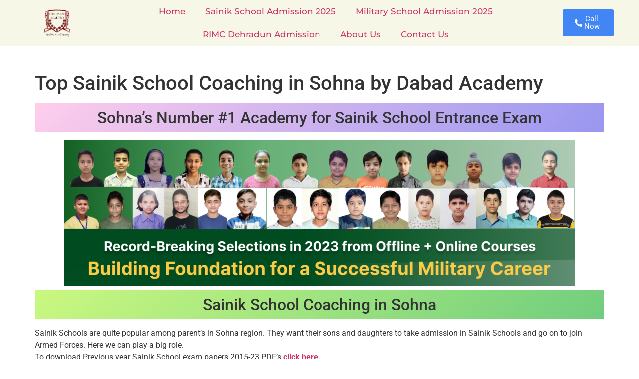

--- FILE ---
content_type: text/html; charset=UTF-8
request_url: https://dabadacademy.com/top-sainik-school-coaching-in-sohna/
body_size: 27612
content:
<!doctype html>
<html lang="en-US">
<head>
	<meta charset="UTF-8">
	<meta name="viewport" content="width=device-width, initial-scale=1">
	<link rel="profile" href="https://gmpg.org/xfn/11">
	<meta name='robots' content='index, follow, max-image-preview:large, max-snippet:-1, max-video-preview:-1' />

	<!-- This site is optimized with the Yoast SEO plugin v26.8 - https://yoast.com/product/yoast-seo-wordpress/ -->
	<title>Top Sainik School Coaching in Sohna by Dabad Academy</title>
	<meta name="description" content="100% success in Sainik school entrance exam. Join Sainik school entrance coaching in Sohna by Dabad Academy for offline, online classes." />
	<link rel="canonical" href="https://dabadacademy.com/top-sainik-school-coaching-in-sohna/" />
	<meta property="og:locale" content="en_US" />
	<meta property="og:type" content="article" />
	<meta property="og:title" content="Top Sainik School Coaching in Sohna by Dabad Academy" />
	<meta property="og:description" content="100% success in Sainik school entrance exam. Join Sainik school entrance coaching in Sohna by Dabad Academy for offline, online classes." />
	<meta property="og:url" content="https://dabadacademy.com/top-sainik-school-coaching-in-sohna/" />
	<meta property="og:site_name" content="Dabad Academy" />
	<meta property="article:publisher" content="https://www.facebook.com/Dabadacademy/" />
	<meta property="article:published_time" content="2023-09-02T10:06:42+00:00" />
	<meta property="article:modified_time" content="2023-09-02T10:06:43+00:00" />
	<meta property="og:image" content="https://dabadacademy.com/wp-content/uploads/2023/06/2023-Selections-1024x293.png" />
	<meta name="author" content="Dabad Academy" />
	<meta name="twitter:card" content="summary_large_image" />
	<meta name="twitter:creator" content="@DabadAcademy" />
	<meta name="twitter:site" content="@DabadAcademy" />
	<meta name="twitter:label1" content="Written by" />
	<meta name="twitter:data1" content="Dabad Academy" />
	<meta name="twitter:label2" content="Est. reading time" />
	<meta name="twitter:data2" content="7 minutes" />
	<script type="application/ld+json" class="yoast-schema-graph">{"@context":"https://schema.org","@graph":[{"@type":"Article","@id":"https://dabadacademy.com/top-sainik-school-coaching-in-sohna/#article","isPartOf":{"@id":"https://dabadacademy.com/top-sainik-school-coaching-in-sohna/"},"author":{"name":"Dabad Academy","@id":"https://dabadacademy.com/#/schema/person/99d6cdaaba142b9d6a8fb71075c3c9dc"},"headline":"Top Sainik School Coaching in Sohna by Dabad Academy","datePublished":"2023-09-02T10:06:42+00:00","dateModified":"2023-09-02T10:06:43+00:00","mainEntityOfPage":{"@id":"https://dabadacademy.com/top-sainik-school-coaching-in-sohna/"},"wordCount":1357,"commentCount":0,"publisher":{"@id":"https://dabadacademy.com/#organization"},"image":{"@id":"https://dabadacademy.com/top-sainik-school-coaching-in-sohna/#primaryimage"},"thumbnailUrl":"https://dabadacademy.com/wp-content/uploads/2023/06/2023-Selections-1024x293.png","articleSection":["City"],"inLanguage":"en-US","potentialAction":[{"@type":"CommentAction","name":"Comment","target":["https://dabadacademy.com/top-sainik-school-coaching-in-sohna/#respond"]}]},{"@type":"WebPage","@id":"https://dabadacademy.com/top-sainik-school-coaching-in-sohna/","url":"https://dabadacademy.com/top-sainik-school-coaching-in-sohna/","name":"Top Sainik School Coaching in Sohna by Dabad Academy","isPartOf":{"@id":"https://dabadacademy.com/#website"},"primaryImageOfPage":{"@id":"https://dabadacademy.com/top-sainik-school-coaching-in-sohna/#primaryimage"},"image":{"@id":"https://dabadacademy.com/top-sainik-school-coaching-in-sohna/#primaryimage"},"thumbnailUrl":"https://dabadacademy.com/wp-content/uploads/2023/06/2023-Selections-1024x293.png","datePublished":"2023-09-02T10:06:42+00:00","dateModified":"2023-09-02T10:06:43+00:00","description":"100% success in Sainik school entrance exam. Join Sainik school entrance coaching in Sohna by Dabad Academy for offline, online classes.","breadcrumb":{"@id":"https://dabadacademy.com/top-sainik-school-coaching-in-sohna/#breadcrumb"},"inLanguage":"en-US","potentialAction":[{"@type":"ReadAction","target":["https://dabadacademy.com/top-sainik-school-coaching-in-sohna/"]}]},{"@type":"ImageObject","inLanguage":"en-US","@id":"https://dabadacademy.com/top-sainik-school-coaching-in-sohna/#primaryimage","url":"https://dabadacademy.com/wp-content/uploads/2023/06/2023-Selections.png","contentUrl":"https://dabadacademy.com/wp-content/uploads/2023/06/2023-Selections.png","width":2048,"height":585,"caption":"2023 Dabad Academy Selections"},{"@type":"BreadcrumbList","@id":"https://dabadacademy.com/top-sainik-school-coaching-in-sohna/#breadcrumb","itemListElement":[{"@type":"ListItem","position":1,"name":"Home","item":"https://dabadacademy.com/"},{"@type":"ListItem","position":2,"name":"Top Sainik School Coaching in Sohna by Dabad Academy"}]},{"@type":"WebSite","@id":"https://dabadacademy.com/#website","url":"https://dabadacademy.com/","name":"Dabad Academy","description":"","publisher":{"@id":"https://dabadacademy.com/#organization"},"potentialAction":[{"@type":"SearchAction","target":{"@type":"EntryPoint","urlTemplate":"https://dabadacademy.com/?s={search_term_string}"},"query-input":{"@type":"PropertyValueSpecification","valueRequired":true,"valueName":"search_term_string"}}],"inLanguage":"en-US"},{"@type":"Organization","@id":"https://dabadacademy.com/#organization","name":"Dabad Academy","url":"https://dabadacademy.com/","logo":{"@type":"ImageObject","inLanguage":"en-US","@id":"https://dabadacademy.com/#/schema/logo/image/","url":"https://dabadacademy.com/wp-content/uploads/2020/08/t-d-a-logo.png","contentUrl":"https://dabadacademy.com/wp-content/uploads/2020/08/t-d-a-logo.png","width":1379,"height":529,"caption":"Dabad Academy"},"image":{"@id":"https://dabadacademy.com/#/schema/logo/image/"},"sameAs":["https://www.facebook.com/Dabadacademy/","https://x.com/DabadAcademy"]},{"@type":"Person","@id":"https://dabadacademy.com/#/schema/person/99d6cdaaba142b9d6a8fb71075c3c9dc","name":"Dabad Academy","image":{"@type":"ImageObject","inLanguage":"en-US","@id":"https://dabadacademy.com/#/schema/person/image/","url":"https://secure.gravatar.com/avatar/a74fb7ca1ad6112c9297a2e492623eee08afb2456848eaa24fcc6c967ab5f61f?s=96&d=mm&r=g","contentUrl":"https://secure.gravatar.com/avatar/a74fb7ca1ad6112c9297a2e492623eee08afb2456848eaa24fcc6c967ab5f61f?s=96&d=mm&r=g","caption":"Dabad Academy"},"url":"https://dabadacademy.com/author/storemanager/"}]}</script>
	<!-- / Yoast SEO plugin. -->


<link rel='dns-prefetch' href='//maps.googleapis.com' />
<link rel='dns-prefetch' href='//www.googletagmanager.com' />
<link rel="alternate" type="application/rss+xml" title="Dabad Academy &raquo; Feed" href="https://dabadacademy.com/feed/" />
<link rel="alternate" type="application/rss+xml" title="Dabad Academy &raquo; Comments Feed" href="https://dabadacademy.com/comments/feed/" />
<link rel="alternate" type="application/rss+xml" title="Dabad Academy &raquo; Top Sainik School Coaching in Sohna by Dabad Academy Comments Feed" href="https://dabadacademy.com/top-sainik-school-coaching-in-sohna/feed/" />
<link rel="alternate" title="oEmbed (JSON)" type="application/json+oembed" href="https://dabadacademy.com/wp-json/oembed/1.0/embed?url=https%3A%2F%2Fdabadacademy.com%2Ftop-sainik-school-coaching-in-sohna%2F" />
<link rel="alternate" title="oEmbed (XML)" type="text/xml+oembed" href="https://dabadacademy.com/wp-json/oembed/1.0/embed?url=https%3A%2F%2Fdabadacademy.com%2Ftop-sainik-school-coaching-in-sohna%2F&#038;format=xml" />
<style id='wp-img-auto-sizes-contain-inline-css'>
img:is([sizes=auto i],[sizes^="auto," i]){contain-intrinsic-size:3000px 1500px}
/*# sourceURL=wp-img-auto-sizes-contain-inline-css */
</style>
<style id='wp-emoji-styles-inline-css'>

	img.wp-smiley, img.emoji {
		display: inline !important;
		border: none !important;
		box-shadow: none !important;
		height: 1em !important;
		width: 1em !important;
		margin: 0 0.07em !important;
		vertical-align: -0.1em !important;
		background: none !important;
		padding: 0 !important;
	}
/*# sourceURL=wp-emoji-styles-inline-css */
</style>
<link rel='stylesheet' id='wp-block-library-css' href='https://dabadacademy.com/wp-includes/css/dist/block-library/style.min.css?ver=6.9' media='all' />
<style id='classic-theme-styles-inline-css'>
/*! This file is auto-generated */
.wp-block-button__link{color:#fff;background-color:#32373c;border-radius:9999px;box-shadow:none;text-decoration:none;padding:calc(.667em + 2px) calc(1.333em + 2px);font-size:1.125em}.wp-block-file__button{background:#32373c;color:#fff;text-decoration:none}
/*# sourceURL=/wp-includes/css/classic-themes.min.css */
</style>
<style id='global-styles-inline-css'>
:root{--wp--preset--aspect-ratio--square: 1;--wp--preset--aspect-ratio--4-3: 4/3;--wp--preset--aspect-ratio--3-4: 3/4;--wp--preset--aspect-ratio--3-2: 3/2;--wp--preset--aspect-ratio--2-3: 2/3;--wp--preset--aspect-ratio--16-9: 16/9;--wp--preset--aspect-ratio--9-16: 9/16;--wp--preset--color--black: #000000;--wp--preset--color--cyan-bluish-gray: #abb8c3;--wp--preset--color--white: #ffffff;--wp--preset--color--pale-pink: #f78da7;--wp--preset--color--vivid-red: #cf2e2e;--wp--preset--color--luminous-vivid-orange: #ff6900;--wp--preset--color--luminous-vivid-amber: #fcb900;--wp--preset--color--light-green-cyan: #7bdcb5;--wp--preset--color--vivid-green-cyan: #00d084;--wp--preset--color--pale-cyan-blue: #8ed1fc;--wp--preset--color--vivid-cyan-blue: #0693e3;--wp--preset--color--vivid-purple: #9b51e0;--wp--preset--gradient--vivid-cyan-blue-to-vivid-purple: linear-gradient(135deg,rgb(6,147,227) 0%,rgb(155,81,224) 100%);--wp--preset--gradient--light-green-cyan-to-vivid-green-cyan: linear-gradient(135deg,rgb(122,220,180) 0%,rgb(0,208,130) 100%);--wp--preset--gradient--luminous-vivid-amber-to-luminous-vivid-orange: linear-gradient(135deg,rgb(252,185,0) 0%,rgb(255,105,0) 100%);--wp--preset--gradient--luminous-vivid-orange-to-vivid-red: linear-gradient(135deg,rgb(255,105,0) 0%,rgb(207,46,46) 100%);--wp--preset--gradient--very-light-gray-to-cyan-bluish-gray: linear-gradient(135deg,rgb(238,238,238) 0%,rgb(169,184,195) 100%);--wp--preset--gradient--cool-to-warm-spectrum: linear-gradient(135deg,rgb(74,234,220) 0%,rgb(151,120,209) 20%,rgb(207,42,186) 40%,rgb(238,44,130) 60%,rgb(251,105,98) 80%,rgb(254,248,76) 100%);--wp--preset--gradient--blush-light-purple: linear-gradient(135deg,rgb(255,206,236) 0%,rgb(152,150,240) 100%);--wp--preset--gradient--blush-bordeaux: linear-gradient(135deg,rgb(254,205,165) 0%,rgb(254,45,45) 50%,rgb(107,0,62) 100%);--wp--preset--gradient--luminous-dusk: linear-gradient(135deg,rgb(255,203,112) 0%,rgb(199,81,192) 50%,rgb(65,88,208) 100%);--wp--preset--gradient--pale-ocean: linear-gradient(135deg,rgb(255,245,203) 0%,rgb(182,227,212) 50%,rgb(51,167,181) 100%);--wp--preset--gradient--electric-grass: linear-gradient(135deg,rgb(202,248,128) 0%,rgb(113,206,126) 100%);--wp--preset--gradient--midnight: linear-gradient(135deg,rgb(2,3,129) 0%,rgb(40,116,252) 100%);--wp--preset--font-size--small: 13px;--wp--preset--font-size--medium: 20px;--wp--preset--font-size--large: 36px;--wp--preset--font-size--x-large: 42px;--wp--preset--spacing--20: 0.44rem;--wp--preset--spacing--30: 0.67rem;--wp--preset--spacing--40: 1rem;--wp--preset--spacing--50: 1.5rem;--wp--preset--spacing--60: 2.25rem;--wp--preset--spacing--70: 3.38rem;--wp--preset--spacing--80: 5.06rem;--wp--preset--shadow--natural: 6px 6px 9px rgba(0, 0, 0, 0.2);--wp--preset--shadow--deep: 12px 12px 50px rgba(0, 0, 0, 0.4);--wp--preset--shadow--sharp: 6px 6px 0px rgba(0, 0, 0, 0.2);--wp--preset--shadow--outlined: 6px 6px 0px -3px rgb(255, 255, 255), 6px 6px rgb(0, 0, 0);--wp--preset--shadow--crisp: 6px 6px 0px rgb(0, 0, 0);}:where(.is-layout-flex){gap: 0.5em;}:where(.is-layout-grid){gap: 0.5em;}body .is-layout-flex{display: flex;}.is-layout-flex{flex-wrap: wrap;align-items: center;}.is-layout-flex > :is(*, div){margin: 0;}body .is-layout-grid{display: grid;}.is-layout-grid > :is(*, div){margin: 0;}:where(.wp-block-columns.is-layout-flex){gap: 2em;}:where(.wp-block-columns.is-layout-grid){gap: 2em;}:where(.wp-block-post-template.is-layout-flex){gap: 1.25em;}:where(.wp-block-post-template.is-layout-grid){gap: 1.25em;}.has-black-color{color: var(--wp--preset--color--black) !important;}.has-cyan-bluish-gray-color{color: var(--wp--preset--color--cyan-bluish-gray) !important;}.has-white-color{color: var(--wp--preset--color--white) !important;}.has-pale-pink-color{color: var(--wp--preset--color--pale-pink) !important;}.has-vivid-red-color{color: var(--wp--preset--color--vivid-red) !important;}.has-luminous-vivid-orange-color{color: var(--wp--preset--color--luminous-vivid-orange) !important;}.has-luminous-vivid-amber-color{color: var(--wp--preset--color--luminous-vivid-amber) !important;}.has-light-green-cyan-color{color: var(--wp--preset--color--light-green-cyan) !important;}.has-vivid-green-cyan-color{color: var(--wp--preset--color--vivid-green-cyan) !important;}.has-pale-cyan-blue-color{color: var(--wp--preset--color--pale-cyan-blue) !important;}.has-vivid-cyan-blue-color{color: var(--wp--preset--color--vivid-cyan-blue) !important;}.has-vivid-purple-color{color: var(--wp--preset--color--vivid-purple) !important;}.has-black-background-color{background-color: var(--wp--preset--color--black) !important;}.has-cyan-bluish-gray-background-color{background-color: var(--wp--preset--color--cyan-bluish-gray) !important;}.has-white-background-color{background-color: var(--wp--preset--color--white) !important;}.has-pale-pink-background-color{background-color: var(--wp--preset--color--pale-pink) !important;}.has-vivid-red-background-color{background-color: var(--wp--preset--color--vivid-red) !important;}.has-luminous-vivid-orange-background-color{background-color: var(--wp--preset--color--luminous-vivid-orange) !important;}.has-luminous-vivid-amber-background-color{background-color: var(--wp--preset--color--luminous-vivid-amber) !important;}.has-light-green-cyan-background-color{background-color: var(--wp--preset--color--light-green-cyan) !important;}.has-vivid-green-cyan-background-color{background-color: var(--wp--preset--color--vivid-green-cyan) !important;}.has-pale-cyan-blue-background-color{background-color: var(--wp--preset--color--pale-cyan-blue) !important;}.has-vivid-cyan-blue-background-color{background-color: var(--wp--preset--color--vivid-cyan-blue) !important;}.has-vivid-purple-background-color{background-color: var(--wp--preset--color--vivid-purple) !important;}.has-black-border-color{border-color: var(--wp--preset--color--black) !important;}.has-cyan-bluish-gray-border-color{border-color: var(--wp--preset--color--cyan-bluish-gray) !important;}.has-white-border-color{border-color: var(--wp--preset--color--white) !important;}.has-pale-pink-border-color{border-color: var(--wp--preset--color--pale-pink) !important;}.has-vivid-red-border-color{border-color: var(--wp--preset--color--vivid-red) !important;}.has-luminous-vivid-orange-border-color{border-color: var(--wp--preset--color--luminous-vivid-orange) !important;}.has-luminous-vivid-amber-border-color{border-color: var(--wp--preset--color--luminous-vivid-amber) !important;}.has-light-green-cyan-border-color{border-color: var(--wp--preset--color--light-green-cyan) !important;}.has-vivid-green-cyan-border-color{border-color: var(--wp--preset--color--vivid-green-cyan) !important;}.has-pale-cyan-blue-border-color{border-color: var(--wp--preset--color--pale-cyan-blue) !important;}.has-vivid-cyan-blue-border-color{border-color: var(--wp--preset--color--vivid-cyan-blue) !important;}.has-vivid-purple-border-color{border-color: var(--wp--preset--color--vivid-purple) !important;}.has-vivid-cyan-blue-to-vivid-purple-gradient-background{background: var(--wp--preset--gradient--vivid-cyan-blue-to-vivid-purple) !important;}.has-light-green-cyan-to-vivid-green-cyan-gradient-background{background: var(--wp--preset--gradient--light-green-cyan-to-vivid-green-cyan) !important;}.has-luminous-vivid-amber-to-luminous-vivid-orange-gradient-background{background: var(--wp--preset--gradient--luminous-vivid-amber-to-luminous-vivid-orange) !important;}.has-luminous-vivid-orange-to-vivid-red-gradient-background{background: var(--wp--preset--gradient--luminous-vivid-orange-to-vivid-red) !important;}.has-very-light-gray-to-cyan-bluish-gray-gradient-background{background: var(--wp--preset--gradient--very-light-gray-to-cyan-bluish-gray) !important;}.has-cool-to-warm-spectrum-gradient-background{background: var(--wp--preset--gradient--cool-to-warm-spectrum) !important;}.has-blush-light-purple-gradient-background{background: var(--wp--preset--gradient--blush-light-purple) !important;}.has-blush-bordeaux-gradient-background{background: var(--wp--preset--gradient--blush-bordeaux) !important;}.has-luminous-dusk-gradient-background{background: var(--wp--preset--gradient--luminous-dusk) !important;}.has-pale-ocean-gradient-background{background: var(--wp--preset--gradient--pale-ocean) !important;}.has-electric-grass-gradient-background{background: var(--wp--preset--gradient--electric-grass) !important;}.has-midnight-gradient-background{background: var(--wp--preset--gradient--midnight) !important;}.has-small-font-size{font-size: var(--wp--preset--font-size--small) !important;}.has-medium-font-size{font-size: var(--wp--preset--font-size--medium) !important;}.has-large-font-size{font-size: var(--wp--preset--font-size--large) !important;}.has-x-large-font-size{font-size: var(--wp--preset--font-size--x-large) !important;}
:where(.wp-block-post-template.is-layout-flex){gap: 1.25em;}:where(.wp-block-post-template.is-layout-grid){gap: 1.25em;}
:where(.wp-block-term-template.is-layout-flex){gap: 1.25em;}:where(.wp-block-term-template.is-layout-grid){gap: 1.25em;}
:where(.wp-block-columns.is-layout-flex){gap: 2em;}:where(.wp-block-columns.is-layout-grid){gap: 2em;}
:root :where(.wp-block-pullquote){font-size: 1.5em;line-height: 1.6;}
/*# sourceURL=global-styles-inline-css */
</style>
<link rel='stylesheet' id='contact-form-7-css' href='https://dabadacademy.com/wp-content/plugins/contact-form-7/includes/css/styles.css?ver=6.0.1' media='all' />
<link rel='stylesheet' id='hello-elementor-css' href='https://dabadacademy.com/wp-content/themes/hello-elementor/style.min.css?ver=3.0.1' media='all' />
<link rel='stylesheet' id='hello-elementor-theme-style-css' href='https://dabadacademy.com/wp-content/themes/hello-elementor/theme.min.css?ver=3.0.1' media='all' />
<link rel='stylesheet' id='hello-elementor-header-footer-css' href='https://dabadacademy.com/wp-content/themes/hello-elementor/header-footer.min.css?ver=3.0.1' media='all' />
<link rel='stylesheet' id='elementor-frontend-css' href='https://dabadacademy.com/wp-content/uploads/elementor/css/custom-frontend.min.css?ver=1768908544' media='all' />
<link rel='stylesheet' id='widget-image-css' href='https://dabadacademy.com/wp-content/plugins/elementor/assets/css/widget-image.min.css?ver=3.34.2' media='all' />
<link rel='stylesheet' id='widget-nav-menu-css' href='https://dabadacademy.com/wp-content/uploads/elementor/css/custom-pro-widget-nav-menu.min.css?ver=1768908544' media='all' />
<link rel='stylesheet' id='widget-heading-css' href='https://dabadacademy.com/wp-content/plugins/elementor/assets/css/widget-heading.min.css?ver=3.34.2' media='all' />
<link rel='stylesheet' id='widget-divider-css' href='https://dabadacademy.com/wp-content/plugins/elementor/assets/css/widget-divider.min.css?ver=3.34.2' media='all' />
<link rel='stylesheet' id='widget-social-icons-css' href='https://dabadacademy.com/wp-content/plugins/elementor/assets/css/widget-social-icons.min.css?ver=3.34.2' media='all' />
<link rel='stylesheet' id='e-apple-webkit-css' href='https://dabadacademy.com/wp-content/uploads/elementor/css/custom-apple-webkit.min.css?ver=1768908544' media='all' />
<link rel='stylesheet' id='elementor-icons-css' href='https://dabadacademy.com/wp-content/plugins/elementor/assets/lib/eicons/css/elementor-icons.min.css?ver=5.46.0' media='all' />
<link rel='stylesheet' id='elementor-post-226-css' href='https://dabadacademy.com/wp-content/uploads/elementor/css/post-226.css?ver=1768908544' media='all' />
<link rel='stylesheet' id='e-popup-style-css' href='https://dabadacademy.com/wp-content/plugins/pro-elements/assets/css/conditionals/popup.min.css?ver=3.25.4' media='all' />
<link rel='stylesheet' id='font-awesome-5-all-css' href='https://dabadacademy.com/wp-content/plugins/elementor/assets/lib/font-awesome/css/all.min.css?ver=3.34.2' media='all' />
<link rel='stylesheet' id='font-awesome-4-shim-css' href='https://dabadacademy.com/wp-content/plugins/elementor/assets/lib/font-awesome/css/v4-shims.min.css?ver=3.34.2' media='all' />
<link rel='stylesheet' id='alphamap-widget-css' href='https://dabadacademy.com/wp-content/plugins/alpha-google-map-for-elementor/assets/css/alpha-map-widget.css?ver=1.3' media='all' />
<link rel='stylesheet' id='elementor-post-3743-css' href='https://dabadacademy.com/wp-content/uploads/elementor/css/post-3743.css?ver=1768908878' media='all' />
<link rel='stylesheet' id='elementor-post-3953-css' href='https://dabadacademy.com/wp-content/uploads/elementor/css/post-3953.css?ver=1768908545' media='all' />
<link rel='stylesheet' id='elementor-post-4041-css' href='https://dabadacademy.com/wp-content/uploads/elementor/css/post-4041.css?ver=1768908545' media='all' />
<link rel='stylesheet' id='popup-maker-site-css' href='//dabadacademy.com/wp-content/uploads/pum/pum-site-styles.css?generated=1748932899&#038;ver=1.20.3' media='all' />
<link rel='stylesheet' id='elementor-gf-local-roboto-css' href='https://dabadacademy.com/wp-content/uploads/elementor/google-fonts/css/roboto.css?ver=1742254083' media='all' />
<link rel='stylesheet' id='elementor-gf-local-robotoslab-css' href='https://dabadacademy.com/wp-content/uploads/elementor/google-fonts/css/robotoslab.css?ver=1742254090' media='all' />
<link rel='stylesheet' id='elementor-gf-local-montserrat-css' href='https://dabadacademy.com/wp-content/uploads/elementor/google-fonts/css/montserrat.css?ver=1742254119' media='all' />
<link rel='stylesheet' id='elementor-gf-local-opensans-css' href='https://dabadacademy.com/wp-content/uploads/elementor/google-fonts/css/opensans.css?ver=1742254106' media='all' />
<link rel='stylesheet' id='elementor-icons-shared-0-css' href='https://dabadacademy.com/wp-content/plugins/elementor/assets/lib/font-awesome/css/fontawesome.min.css?ver=5.15.3' media='all' />
<link rel='stylesheet' id='elementor-icons-fa-solid-css' href='https://dabadacademy.com/wp-content/plugins/elementor/assets/lib/font-awesome/css/solid.min.css?ver=5.15.3' media='all' />
<link rel='stylesheet' id='elementor-icons-fa-brands-css' href='https://dabadacademy.com/wp-content/plugins/elementor/assets/lib/font-awesome/css/brands.min.css?ver=5.15.3' media='all' />
<script src="https://dabadacademy.com/wp-includes/js/jquery/jquery.min.js?ver=3.7.1" id="jquery-core-js"></script>
<script src="https://dabadacademy.com/wp-includes/js/jquery/jquery-migrate.min.js?ver=3.4.1" id="jquery-migrate-js"></script>
<script src="https://dabadacademy.com/wp-content/plugins/elementor/assets/lib/font-awesome/js/v4-shims.min.js?ver=3.34.2" id="font-awesome-4-shim-js"></script>

<!-- Google tag (gtag.js) snippet added by Site Kit -->
<!-- Google Analytics snippet added by Site Kit -->
<script src="https://www.googletagmanager.com/gtag/js?id=GT-PHWWKPT" id="google_gtagjs-js" async></script>
<script id="google_gtagjs-js-after">
window.dataLayer = window.dataLayer || [];function gtag(){dataLayer.push(arguments);}
gtag("set","linker",{"domains":["dabadacademy.com"]});
gtag("js", new Date());
gtag("set", "developer_id.dZTNiMT", true);
gtag("config", "GT-PHWWKPT");
//# sourceURL=google_gtagjs-js-after
</script>
<link rel="https://api.w.org/" href="https://dabadacademy.com/wp-json/" /><link rel="alternate" title="JSON" type="application/json" href="https://dabadacademy.com/wp-json/wp/v2/posts/2223" /><link rel="EditURI" type="application/rsd+xml" title="RSD" href="https://dabadacademy.com/xmlrpc.php?rsd" />
<meta name="generator" content="WordPress 6.9" />
<link rel='shortlink' href='https://dabadacademy.com/?p=2223' />
<!-- start Simple Custom CSS and JS -->
<style>
/* Add your CSS code here.

For example:
.example {
    color: red;
}

For brushing up on your CSS knowledge, check out http://www.w3schools.com/css/css_syntax.asp




@media only screen and (max-width: 766px) {
.elementor-popup-modal{
   
    margin-top: 400px!important;
}
}</style>
<!-- end Simple Custom CSS and JS -->
<!-- start Simple Custom CSS and JS -->
<style>
/* Add your CSS code here.

For example:
.example {
    color: red;
}

For brushing up on your CSS knowledge, check out http://www.w3schools.com/css/css_syntax.asp

End of comment */ 

 h2.has-background{
  padding: 10px 15px !important;
}

@media (max-width: 767px) {
  h2.has-background{
    padding:10px !important;
	  font-size: 21px;
    font-weight: 600;

}
.page-content a {
    text-decoration:none !important;
}

h3.has-background{
	padding:10px !important;}
.entry-title{font-size:30px !important;}
	
	.wp-block-heading{font-size: 1.5rem !important;}
	
	.has-text-align-center {
    text-align: center;
    padding-bottom:25px !important;
}
    }


@media (max-width: 575px){
.page-header .entry-title {
    padding-inline-start: 10px;
    padding-inline-end: 10px;
	font-size:30px !important;
	}}</style>
<!-- end Simple Custom CSS and JS -->
<meta name="generator" content="Site Kit by Google 1.170.0" /><meta name="generator" content="Elementor 3.34.2; features: additional_custom_breakpoints; settings: css_print_method-external, google_font-enabled, font_display-auto">
			<style>
				.e-con.e-parent:nth-of-type(n+4):not(.e-lazyloaded):not(.e-no-lazyload),
				.e-con.e-parent:nth-of-type(n+4):not(.e-lazyloaded):not(.e-no-lazyload) * {
					background-image: none !important;
				}
				@media screen and (max-height: 1024px) {
					.e-con.e-parent:nth-of-type(n+3):not(.e-lazyloaded):not(.e-no-lazyload),
					.e-con.e-parent:nth-of-type(n+3):not(.e-lazyloaded):not(.e-no-lazyload) * {
						background-image: none !important;
					}
				}
				@media screen and (max-height: 640px) {
					.e-con.e-parent:nth-of-type(n+2):not(.e-lazyloaded):not(.e-no-lazyload),
					.e-con.e-parent:nth-of-type(n+2):not(.e-lazyloaded):not(.e-no-lazyload) * {
						background-image: none !important;
					}
				}
			</style>
			<link rel="icon" href="https://dabadacademy.com/wp-content/uploads/2023/06/cropped-Acad-Logo-32x32.jpg" sizes="32x32" />
<link rel="icon" href="https://dabadacademy.com/wp-content/uploads/2023/06/cropped-Acad-Logo-192x192.jpg" sizes="192x192" />
<link rel="apple-touch-icon" href="https://dabadacademy.com/wp-content/uploads/2023/06/cropped-Acad-Logo-180x180.jpg" />
<meta name="msapplication-TileImage" content="https://dabadacademy.com/wp-content/uploads/2023/06/cropped-Acad-Logo-270x270.jpg" />
<style id="wpforms-css-vars-root">
				:root {
					--wpforms-field-border-radius: 3px;
--wpforms-field-border-style: solid;
--wpforms-field-border-size: 1px;
--wpforms-field-background-color: #ffffff;
--wpforms-field-border-color: rgba( 0, 0, 0, 0.25 );
--wpforms-field-border-color-spare: rgba( 0, 0, 0, 0.25 );
--wpforms-field-text-color: rgba( 0, 0, 0, 0.7 );
--wpforms-field-menu-color: #ffffff;
--wpforms-label-color: rgba( 0, 0, 0, 0.85 );
--wpforms-label-sublabel-color: rgba( 0, 0, 0, 0.55 );
--wpforms-label-error-color: #d63637;
--wpforms-button-border-radius: 3px;
--wpforms-button-border-style: none;
--wpforms-button-border-size: 1px;
--wpforms-button-background-color: #066aab;
--wpforms-button-border-color: #066aab;
--wpforms-button-text-color: #ffffff;
--wpforms-page-break-color: #066aab;
--wpforms-background-image: none;
--wpforms-background-position: center center;
--wpforms-background-repeat: no-repeat;
--wpforms-background-size: cover;
--wpforms-background-width: 100px;
--wpforms-background-height: 100px;
--wpforms-background-color: rgba( 0, 0, 0, 0 );
--wpforms-background-url: none;
--wpforms-container-padding: 0px;
--wpforms-container-border-style: none;
--wpforms-container-border-width: 1px;
--wpforms-container-border-color: #000000;
--wpforms-container-border-radius: 3px;
--wpforms-field-size-input-height: 43px;
--wpforms-field-size-input-spacing: 15px;
--wpforms-field-size-font-size: 16px;
--wpforms-field-size-line-height: 19px;
--wpforms-field-size-padding-h: 14px;
--wpforms-field-size-checkbox-size: 16px;
--wpforms-field-size-sublabel-spacing: 5px;
--wpforms-field-size-icon-size: 1;
--wpforms-label-size-font-size: 16px;
--wpforms-label-size-line-height: 19px;
--wpforms-label-size-sublabel-font-size: 14px;
--wpforms-label-size-sublabel-line-height: 17px;
--wpforms-button-size-font-size: 17px;
--wpforms-button-size-height: 41px;
--wpforms-button-size-padding-h: 15px;
--wpforms-button-size-margin-top: 10px;
--wpforms-container-shadow-size-box-shadow: none;

				}
			</style></head>
<body class="wp-singular post-template-default single single-post postid-2223 single-format-standard wp-theme-hello-elementor elementor-default elementor-kit-226">


<a class="skip-link screen-reader-text" href="#content">Skip to content</a>

		<div data-elementor-type="header" data-elementor-id="3743" class="elementor elementor-3743 elementor-location-header" data-elementor-post-type="elementor_library">
					<section class="elementor-section elementor-top-section elementor-element elementor-element-bb56aba elementor-section-full_width elementor-section-stretched elementor-section-height-default elementor-section-height-default" data-id="bb56aba" data-element_type="section" data-settings="{&quot;background_background&quot;:&quot;classic&quot;,&quot;sticky&quot;:&quot;top&quot;,&quot;stretch_section&quot;:&quot;section-stretched&quot;,&quot;sticky_on&quot;:[&quot;desktop&quot;,&quot;tablet&quot;,&quot;mobile&quot;],&quot;sticky_offset&quot;:0,&quot;sticky_effects_offset&quot;:0,&quot;sticky_anchor_link_offset&quot;:0}">
						<div class="elementor-container elementor-column-gap-no">
					<div class="elementor-column elementor-col-33 elementor-top-column elementor-element elementor-element-b4f4b02" data-id="b4f4b02" data-element_type="column">
			<div class="elementor-widget-wrap elementor-element-populated">
						<div class="elementor-element elementor-element-eb1503c elementor-widget elementor-widget-image" data-id="eb1503c" data-element_type="widget" data-widget_type="image.default">
				<div class="elementor-widget-container">
																<a href="https://dabadacademy.com/">
							<img fetchpriority="high" width="500" height="500" src="https://dabadacademy.com/wp-content/uploads/2024/03/Acad-Logo-new.png" class="attachment-full size-full wp-image-2800" alt="Acad Logo" srcset="https://dabadacademy.com/wp-content/uploads/2024/03/Acad-Logo-new.png 500w, https://dabadacademy.com/wp-content/uploads/2024/03/Acad-Logo-new-300x300.png 300w, https://dabadacademy.com/wp-content/uploads/2024/03/Acad-Logo-new-150x150.png 150w" sizes="(max-width: 500px) 100vw, 500px" />								</a>
															</div>
				</div>
					</div>
		</div>
				<div class="elementor-column elementor-col-33 elementor-top-column elementor-element elementor-element-ccd4052" data-id="ccd4052" data-element_type="column">
			<div class="elementor-widget-wrap elementor-element-populated">
						<div class="elementor-element elementor-element-21405c0 elementor-nav-menu__align-center elementor-nav-menu--stretch elementor-nav-menu--dropdown-tablet elementor-nav-menu__text-align-aside elementor-nav-menu--toggle elementor-nav-menu--burger elementor-widget elementor-widget-nav-menu" data-id="21405c0" data-element_type="widget" data-settings="{&quot;full_width&quot;:&quot;stretch&quot;,&quot;layout&quot;:&quot;horizontal&quot;,&quot;submenu_icon&quot;:{&quot;value&quot;:&quot;&lt;i class=\&quot;fas fa-caret-down\&quot;&gt;&lt;\/i&gt;&quot;,&quot;library&quot;:&quot;fa-solid&quot;},&quot;toggle&quot;:&quot;burger&quot;}" data-widget_type="nav-menu.default">
				<div class="elementor-widget-container">
								<nav aria-label="Menu" class="elementor-nav-menu--main elementor-nav-menu__container elementor-nav-menu--layout-horizontal e--pointer-none">
				<ul id="menu-1-21405c0" class="elementor-nav-menu"><li class="menu-item menu-item-type-custom menu-item-object-custom menu-item-home menu-item-112"><a href="https://dabadacademy.com/" class="elementor-item">Home</a></li>
<li class="menu-item menu-item-type-taxonomy menu-item-object-category menu-item-has-children menu-item-933"><a href="https://dabadacademy.com/category/sainik-school-admission/" class="elementor-item">Sainik School Admission 2025</a>
<ul class="sub-menu elementor-nav-menu--dropdown">
	<li class="menu-item menu-item-type-post_type menu-item-object-post menu-item-3837"><a href="https://dabadacademy.com/documents-required-for-sainik-school-admission/" class="elementor-sub-item">Documents Required for Sainik School Admission</a></li>
	<li class="menu-item menu-item-type-post_type menu-item-object-post menu-item-3876"><a href="https://dabadacademy.com/e-counseling-in-sainik-schools/" class="elementor-sub-item">E-Counseling</a></li>
	<li class="menu-item menu-item-type-post_type menu-item-object-post menu-item-3877"><a href="https://dabadacademy.com/eligibility-for-rashtriya-military-schools-entrance-exam/" class="elementor-sub-item">Eligibility</a></li>
	<li class="menu-item menu-item-type-post_type menu-item-object-post menu-item-3880"><a href="https://dabadacademy.com/fee-structure-of-sainik-schools/" class="elementor-sub-item">Fee Structure</a></li>
	<li class="menu-item menu-item-type-custom menu-item-object-custom menu-item-3881"><a href="#" class="elementor-sub-item elementor-item-anchor">How to apply for Sainik School Entrance</a></li>
	<li class="menu-item menu-item-type-post_type menu-item-object-post menu-item-3879"><a href="https://dabadacademy.com/how-to-apply-for-sainik-school-entrance-exam/" class="elementor-sub-item">Complete List of Sainik Schools</a></li>
	<li class="menu-item menu-item-type-custom menu-item-object-custom menu-item-3883"><a href="#" class="elementor-sub-item elementor-item-anchor">Medical Standard</a></li>
	<li class="menu-item menu-item-type-custom menu-item-object-custom menu-item-3884"><a href="#" class="elementor-sub-item elementor-item-anchor">Reservation</a></li>
	<li class="menu-item menu-item-type-custom menu-item-object-custom menu-item-3885"><a href="#" class="elementor-sub-item elementor-item-anchor">Scholarships</a></li>
	<li class="menu-item menu-item-type-custom menu-item-object-custom menu-item-3886"><a href="#" class="elementor-sub-item elementor-item-anchor">Seats And Vacancies</a></li>
	<li class="menu-item menu-item-type-post_type menu-item-object-post menu-item-3857"><a href="https://dabadacademy.com/class-6-and-9-syllabus/" class="elementor-sub-item">Class 6 &#038; 9 Syllabus</a></li>
</ul>
</li>
<li class="menu-item menu-item-type-taxonomy menu-item-object-category menu-item-has-children menu-item-984"><a href="https://dabadacademy.com/category/military_school_admission/" class="elementor-item">Military School Admission 2025</a>
<ul class="sub-menu elementor-nav-menu--dropdown">
	<li class="menu-item menu-item-type-custom menu-item-object-custom menu-item-has-children menu-item-3890"><a href="#" class="elementor-sub-item elementor-item-anchor">List of Military Schools</a>
	<ul class="sub-menu elementor-nav-menu--dropdown">
		<li class="menu-item menu-item-type-custom menu-item-object-custom menu-item-3891"><a href="#" class="elementor-sub-item elementor-item-anchor">Rashtriya Military School Chail</a></li>
		<li class="menu-item menu-item-type-custom menu-item-object-custom menu-item-3892"><a href="#" class="elementor-sub-item elementor-item-anchor">Rashtriya Military School Ajmer</a></li>
		<li class="menu-item menu-item-type-custom menu-item-object-custom menu-item-3894"><a href="#" class="elementor-sub-item elementor-item-anchor">Rashtriya Military School Dholpur</a></li>
		<li class="menu-item menu-item-type-custom menu-item-object-custom menu-item-3895"><a href="#" class="elementor-sub-item elementor-item-anchor">Rashtriya Military School Belgaum</a></li>
		<li class="menu-item menu-item-type-custom menu-item-object-custom menu-item-3896"><a href="#" class="elementor-sub-item elementor-item-anchor">Rashtriya Military School Bangalore</a></li>
	</ul>
</li>
	<li class="menu-item menu-item-type-custom menu-item-object-custom menu-item-3897"><a href="#" class="elementor-sub-item elementor-item-anchor">Document required for Military School Admission</a></li>
	<li class="menu-item menu-item-type-custom menu-item-object-custom menu-item-3898"><a href="#" class="elementor-sub-item elementor-item-anchor">Eligibility for Military Schools</a></li>
	<li class="menu-item menu-item-type-custom menu-item-object-custom menu-item-3899"><a href="#" class="elementor-sub-item elementor-item-anchor">Fee Structure of Military Schools</a></li>
	<li class="menu-item menu-item-type-custom menu-item-object-custom menu-item-3900"><a href="#" class="elementor-sub-item elementor-item-anchor">How to Apply for Military Schools</a></li>
	<li class="menu-item menu-item-type-post_type menu-item-object-post menu-item-3901"><a href="https://dabadacademy.com/class-6-and-9-syllabus/" class="elementor-sub-item">Military Schools Class 6 and 9 Syllabus</a></li>
	<li class="menu-item menu-item-type-custom menu-item-object-custom menu-item-3902"><a href="#" class="elementor-sub-item elementor-item-anchor">Medical Standards</a></li>
	<li class="menu-item menu-item-type-custom menu-item-object-custom menu-item-3903"><a href="#" class="elementor-sub-item elementor-item-anchor">Scholarship in Military Schools</a></li>
	<li class="menu-item menu-item-type-custom menu-item-object-custom menu-item-3904"><a href="#" class="elementor-sub-item elementor-item-anchor">Seats in Military Schools</a></li>
</ul>
</li>
<li class="menu-item menu-item-type-taxonomy menu-item-object-category menu-item-has-children menu-item-995"><a href="https://dabadacademy.com/category/rimc_dehradun_admission/" class="elementor-item">RIMC Dehradun Admission</a>
<ul class="sub-menu elementor-nav-menu--dropdown">
	<li class="menu-item menu-item-type-custom menu-item-object-custom menu-item-3905"><a href="#" class="elementor-sub-item elementor-item-anchor">Eligibility for RIMC Dehradun</a></li>
	<li class="menu-item menu-item-type-post_type menu-item-object-post menu-item-3906"><a href="https://dabadacademy.com/documents-required-for-rimc-dehradun-admission/" class="elementor-sub-item">Documents Required for RIMC Dehradun Admission</a></li>
	<li class="menu-item menu-item-type-post_type menu-item-object-post menu-item-3907"><a href="https://dabadacademy.com/free-structure-fo-rimc-dehradun-archives/" class="elementor-sub-item">Fee Structure of RIMC Dehradun</a></li>
	<li class="menu-item menu-item-type-custom menu-item-object-custom menu-item-3908"><a href="#" class="elementor-sub-item elementor-item-anchor">How to Apply for RIMC Dehradun Exam</a></li>
	<li class="menu-item menu-item-type-custom menu-item-object-custom menu-item-3909"><a href="#" class="elementor-sub-item elementor-item-anchor">Medical Standard for RIMC Dehradun</a></li>
	<li class="menu-item menu-item-type-custom menu-item-object-custom menu-item-3910"><a href="#" class="elementor-sub-item elementor-item-anchor">Reservation of Seats in RIMC Dehradun</a></li>
	<li class="menu-item menu-item-type-post_type menu-item-object-post menu-item-3911"><a href="https://dabadacademy.com/rimc-dehradun-syllabus/" class="elementor-sub-item">RIMC Dehradun Syllabus</a></li>
	<li class="menu-item menu-item-type-custom menu-item-object-custom menu-item-3912"><a href="#" class="elementor-sub-item elementor-item-anchor">RIMC Dehradun Online Classes</a></li>
	<li class="menu-item menu-item-type-custom menu-item-object-custom menu-item-3913"><a href="#" class="elementor-sub-item elementor-item-anchor">RIMC Dehradun Interview Preparation</a></li>
	<li class="menu-item menu-item-type-post_type menu-item-object-post menu-item-3915"><a href="https://dabadacademy.com/scholarship-in-rimc-dehradun/" class="elementor-sub-item">Scholarship in RIMC Dehradun</a></li>
</ul>
</li>
<li class="menu-item menu-item-type-post_type menu-item-object-page menu-item-1017"><a href="https://dabadacademy.com/our-story/" class="elementor-item">About us</a></li>
<li class="menu-item menu-item-type-post_type menu-item-object-page menu-item-4419"><a href="https://dabadacademy.com/contact-us/" class="elementor-item">Contact Us</a></li>
</ul>			</nav>
					<div class="elementor-menu-toggle" role="button" tabindex="0" aria-label="Menu Toggle" aria-expanded="false">
			<i aria-hidden="true" role="presentation" class="elementor-menu-toggle__icon--open eicon-menu-bar"></i><i aria-hidden="true" role="presentation" class="elementor-menu-toggle__icon--close eicon-close"></i>			<span class="elementor-screen-only">Menu</span>
		</div>
					<nav class="elementor-nav-menu--dropdown elementor-nav-menu__container" aria-hidden="true">
				<ul id="menu-2-21405c0" class="elementor-nav-menu"><li class="menu-item menu-item-type-custom menu-item-object-custom menu-item-home menu-item-112"><a href="https://dabadacademy.com/" class="elementor-item" tabindex="-1">Home</a></li>
<li class="menu-item menu-item-type-taxonomy menu-item-object-category menu-item-has-children menu-item-933"><a href="https://dabadacademy.com/category/sainik-school-admission/" class="elementor-item" tabindex="-1">Sainik School Admission 2025</a>
<ul class="sub-menu elementor-nav-menu--dropdown">
	<li class="menu-item menu-item-type-post_type menu-item-object-post menu-item-3837"><a href="https://dabadacademy.com/documents-required-for-sainik-school-admission/" class="elementor-sub-item" tabindex="-1">Documents Required for Sainik School Admission</a></li>
	<li class="menu-item menu-item-type-post_type menu-item-object-post menu-item-3876"><a href="https://dabadacademy.com/e-counseling-in-sainik-schools/" class="elementor-sub-item" tabindex="-1">E-Counseling</a></li>
	<li class="menu-item menu-item-type-post_type menu-item-object-post menu-item-3877"><a href="https://dabadacademy.com/eligibility-for-rashtriya-military-schools-entrance-exam/" class="elementor-sub-item" tabindex="-1">Eligibility</a></li>
	<li class="menu-item menu-item-type-post_type menu-item-object-post menu-item-3880"><a href="https://dabadacademy.com/fee-structure-of-sainik-schools/" class="elementor-sub-item" tabindex="-1">Fee Structure</a></li>
	<li class="menu-item menu-item-type-custom menu-item-object-custom menu-item-3881"><a href="#" class="elementor-sub-item elementor-item-anchor" tabindex="-1">How to apply for Sainik School Entrance</a></li>
	<li class="menu-item menu-item-type-post_type menu-item-object-post menu-item-3879"><a href="https://dabadacademy.com/how-to-apply-for-sainik-school-entrance-exam/" class="elementor-sub-item" tabindex="-1">Complete List of Sainik Schools</a></li>
	<li class="menu-item menu-item-type-custom menu-item-object-custom menu-item-3883"><a href="#" class="elementor-sub-item elementor-item-anchor" tabindex="-1">Medical Standard</a></li>
	<li class="menu-item menu-item-type-custom menu-item-object-custom menu-item-3884"><a href="#" class="elementor-sub-item elementor-item-anchor" tabindex="-1">Reservation</a></li>
	<li class="menu-item menu-item-type-custom menu-item-object-custom menu-item-3885"><a href="#" class="elementor-sub-item elementor-item-anchor" tabindex="-1">Scholarships</a></li>
	<li class="menu-item menu-item-type-custom menu-item-object-custom menu-item-3886"><a href="#" class="elementor-sub-item elementor-item-anchor" tabindex="-1">Seats And Vacancies</a></li>
	<li class="menu-item menu-item-type-post_type menu-item-object-post menu-item-3857"><a href="https://dabadacademy.com/class-6-and-9-syllabus/" class="elementor-sub-item" tabindex="-1">Class 6 &#038; 9 Syllabus</a></li>
</ul>
</li>
<li class="menu-item menu-item-type-taxonomy menu-item-object-category menu-item-has-children menu-item-984"><a href="https://dabadacademy.com/category/military_school_admission/" class="elementor-item" tabindex="-1">Military School Admission 2025</a>
<ul class="sub-menu elementor-nav-menu--dropdown">
	<li class="menu-item menu-item-type-custom menu-item-object-custom menu-item-has-children menu-item-3890"><a href="#" class="elementor-sub-item elementor-item-anchor" tabindex="-1">List of Military Schools</a>
	<ul class="sub-menu elementor-nav-menu--dropdown">
		<li class="menu-item menu-item-type-custom menu-item-object-custom menu-item-3891"><a href="#" class="elementor-sub-item elementor-item-anchor" tabindex="-1">Rashtriya Military School Chail</a></li>
		<li class="menu-item menu-item-type-custom menu-item-object-custom menu-item-3892"><a href="#" class="elementor-sub-item elementor-item-anchor" tabindex="-1">Rashtriya Military School Ajmer</a></li>
		<li class="menu-item menu-item-type-custom menu-item-object-custom menu-item-3894"><a href="#" class="elementor-sub-item elementor-item-anchor" tabindex="-1">Rashtriya Military School Dholpur</a></li>
		<li class="menu-item menu-item-type-custom menu-item-object-custom menu-item-3895"><a href="#" class="elementor-sub-item elementor-item-anchor" tabindex="-1">Rashtriya Military School Belgaum</a></li>
		<li class="menu-item menu-item-type-custom menu-item-object-custom menu-item-3896"><a href="#" class="elementor-sub-item elementor-item-anchor" tabindex="-1">Rashtriya Military School Bangalore</a></li>
	</ul>
</li>
	<li class="menu-item menu-item-type-custom menu-item-object-custom menu-item-3897"><a href="#" class="elementor-sub-item elementor-item-anchor" tabindex="-1">Document required for Military School Admission</a></li>
	<li class="menu-item menu-item-type-custom menu-item-object-custom menu-item-3898"><a href="#" class="elementor-sub-item elementor-item-anchor" tabindex="-1">Eligibility for Military Schools</a></li>
	<li class="menu-item menu-item-type-custom menu-item-object-custom menu-item-3899"><a href="#" class="elementor-sub-item elementor-item-anchor" tabindex="-1">Fee Structure of Military Schools</a></li>
	<li class="menu-item menu-item-type-custom menu-item-object-custom menu-item-3900"><a href="#" class="elementor-sub-item elementor-item-anchor" tabindex="-1">How to Apply for Military Schools</a></li>
	<li class="menu-item menu-item-type-post_type menu-item-object-post menu-item-3901"><a href="https://dabadacademy.com/class-6-and-9-syllabus/" class="elementor-sub-item" tabindex="-1">Military Schools Class 6 and 9 Syllabus</a></li>
	<li class="menu-item menu-item-type-custom menu-item-object-custom menu-item-3902"><a href="#" class="elementor-sub-item elementor-item-anchor" tabindex="-1">Medical Standards</a></li>
	<li class="menu-item menu-item-type-custom menu-item-object-custom menu-item-3903"><a href="#" class="elementor-sub-item elementor-item-anchor" tabindex="-1">Scholarship in Military Schools</a></li>
	<li class="menu-item menu-item-type-custom menu-item-object-custom menu-item-3904"><a href="#" class="elementor-sub-item elementor-item-anchor" tabindex="-1">Seats in Military Schools</a></li>
</ul>
</li>
<li class="menu-item menu-item-type-taxonomy menu-item-object-category menu-item-has-children menu-item-995"><a href="https://dabadacademy.com/category/rimc_dehradun_admission/" class="elementor-item" tabindex="-1">RIMC Dehradun Admission</a>
<ul class="sub-menu elementor-nav-menu--dropdown">
	<li class="menu-item menu-item-type-custom menu-item-object-custom menu-item-3905"><a href="#" class="elementor-sub-item elementor-item-anchor" tabindex="-1">Eligibility for RIMC Dehradun</a></li>
	<li class="menu-item menu-item-type-post_type menu-item-object-post menu-item-3906"><a href="https://dabadacademy.com/documents-required-for-rimc-dehradun-admission/" class="elementor-sub-item" tabindex="-1">Documents Required for RIMC Dehradun Admission</a></li>
	<li class="menu-item menu-item-type-post_type menu-item-object-post menu-item-3907"><a href="https://dabadacademy.com/free-structure-fo-rimc-dehradun-archives/" class="elementor-sub-item" tabindex="-1">Fee Structure of RIMC Dehradun</a></li>
	<li class="menu-item menu-item-type-custom menu-item-object-custom menu-item-3908"><a href="#" class="elementor-sub-item elementor-item-anchor" tabindex="-1">How to Apply for RIMC Dehradun Exam</a></li>
	<li class="menu-item menu-item-type-custom menu-item-object-custom menu-item-3909"><a href="#" class="elementor-sub-item elementor-item-anchor" tabindex="-1">Medical Standard for RIMC Dehradun</a></li>
	<li class="menu-item menu-item-type-custom menu-item-object-custom menu-item-3910"><a href="#" class="elementor-sub-item elementor-item-anchor" tabindex="-1">Reservation of Seats in RIMC Dehradun</a></li>
	<li class="menu-item menu-item-type-post_type menu-item-object-post menu-item-3911"><a href="https://dabadacademy.com/rimc-dehradun-syllabus/" class="elementor-sub-item" tabindex="-1">RIMC Dehradun Syllabus</a></li>
	<li class="menu-item menu-item-type-custom menu-item-object-custom menu-item-3912"><a href="#" class="elementor-sub-item elementor-item-anchor" tabindex="-1">RIMC Dehradun Online Classes</a></li>
	<li class="menu-item menu-item-type-custom menu-item-object-custom menu-item-3913"><a href="#" class="elementor-sub-item elementor-item-anchor" tabindex="-1">RIMC Dehradun Interview Preparation</a></li>
	<li class="menu-item menu-item-type-post_type menu-item-object-post menu-item-3915"><a href="https://dabadacademy.com/scholarship-in-rimc-dehradun/" class="elementor-sub-item" tabindex="-1">Scholarship in RIMC Dehradun</a></li>
</ul>
</li>
<li class="menu-item menu-item-type-post_type menu-item-object-page menu-item-1017"><a href="https://dabadacademy.com/our-story/" class="elementor-item" tabindex="-1">About us</a></li>
<li class="menu-item menu-item-type-post_type menu-item-object-page menu-item-4419"><a href="https://dabadacademy.com/contact-us/" class="elementor-item" tabindex="-1">Contact Us</a></li>
</ul>			</nav>
						</div>
				</div>
					</div>
		</div>
				<div class="elementor-column elementor-col-33 elementor-top-column elementor-element elementor-element-e1b18e1" data-id="e1b18e1" data-element_type="column">
			<div class="elementor-widget-wrap elementor-element-populated">
						<div class="elementor-element elementor-element-d476fe2 elementor-align-left elementor-hidden-tablet elementor-hidden-mobile elementor-widget elementor-widget-button" data-id="d476fe2" data-element_type="widget" data-widget_type="button.default">
				<div class="elementor-widget-container">
									<div class="elementor-button-wrapper">
					<a class="elementor-button elementor-button-link elementor-size-sm" href="tel:8595669919">
						<span class="elementor-button-content-wrapper">
						<span class="elementor-button-icon">
				<i aria-hidden="true" class="fas fa-phone-alt"></i>			</span>
									<span class="elementor-button-text">Call Now</span>
					</span>
					</a>
				</div>
								</div>
				</div>
					</div>
		</div>
					</div>
		</section>
				</div>
		
<main id="content" class="site-main post-2223 post type-post status-publish format-standard hentry category-city">

			<header class="page-header">
			<h1 class="entry-title">Top Sainik School Coaching in Sohna by Dabad Academy</h1>		</header>
	
	<div class="page-content">
		
<h2 class="wp-block-heading has-text-align-center has-blush-light-purple-gradient-background has-background">Sohna&#8217;s Number #1 Academy for Sainik School Entrance Exam</h2>


<div class="wp-block-image">
<figure class="aligncenter size-large"><img decoding="async" width="1024" height="293" src="https://dabadacademy.com/wp-content/uploads/2023/06/2023-Selections-1024x293.png" alt="2023 Dabad Academy Selections" class="wp-image-1091" srcset="https://dabadacademy.com/wp-content/uploads/2023/06/2023-Selections-1024x293.png 1024w, https://dabadacademy.com/wp-content/uploads/2023/06/2023-Selections-300x86.png 300w, https://dabadacademy.com/wp-content/uploads/2023/06/2023-Selections-768x219.png 768w, https://dabadacademy.com/wp-content/uploads/2023/06/2023-Selections-1536x439.png 1536w, https://dabadacademy.com/wp-content/uploads/2023/06/2023-Selections.png 2048w, https://dabadacademy.com/wp-content/uploads/2023/06/2023-Selections-1024x293-800x228.png 800w" sizes="(max-width: 1024px) 100vw, 1024px" /></figure>
</div>


<h2 class="wp-block-heading has-text-align-center has-electric-grass-gradient-background has-background">Sainik School Coaching in Sohna</h2>



<p>Sainik Schools are quite popular among parent’s in Sohna region. They want their sons and daughters to take admission in Sainik Schools and go on to join Armed Forces. Here we can play a big role.<br>To download Previous year Sainik School exam papers 2015-23 PDF’s&nbsp;<a href="https://sainikschoolcadet.in/sainik-school-question-papers/" target="_blank" rel="noreferrer noopener"><strong>click here</strong></a>.</p>



<p>To take admission in Sainik Schools, a child needs proper training and good Sainik School Entrance Exam preparation. Sainik School Coaching in Sohna by Dabad Academy is the right option for you. This academy has given greatest number of Successes in Sainik School Entrance exam in recent years.&nbsp;<a href="https://dabadacademy.com/" target="_blank" rel="noreferrer noopener"><strong>You can click here to know</strong></a>&nbsp;about our training programs. </p>



<h2 class="wp-block-heading has-text-align-center has-electric-grass-gradient-background has-background">Dabad’s Success is Unmatched! Parent’s prefer us for Our Selection Results</h2>


<div class="wp-block-image">
<figure class="aligncenter size-large is-resized"><img decoding="async" src="https://dabadacademy.com/wp-content/uploads/2023/06/Reviews-1-1024x691.png" alt="Reviews of Dabad Academy" class="wp-image-1184" width="768" height="518" srcset="https://dabadacademy.com/wp-content/uploads/2023/06/Reviews-1-1024x691.png 1024w, https://dabadacademy.com/wp-content/uploads/2023/06/Reviews-1-300x202.png 300w, https://dabadacademy.com/wp-content/uploads/2023/06/Reviews-1-768x518.png 768w, https://dabadacademy.com/wp-content/uploads/2023/06/Reviews-1.png 1452w" sizes="(max-width: 768px) 100vw, 768px" /></figure>
</div>


<h2 class="wp-block-heading has-text-align-center has-electric-grass-gradient-background has-background"><strong>Why you should choose Dabad Academy for Sainik School 2024 Exam?</strong></h2>



<p>Dabad Academy has become really popular among aspirants for Sainik School Entrance Exam Preparation since last few Years. Sainik School Online Classes for Sainik School Entrance Exam by Dabad Academy have Unbeatable Selection track record in Sohna .</p>



<p><strong>Sainik School Online Coaching in Sohna by Dabad Academy team has following features:<br></strong><br>Structured Notes &amp; Books delivered at home<br>Free Quizzes with 10+ Full Mock Tests<br>Daily Homework &amp; Feedback to Parent’s<br>Live Sessions for daily 3-4 hours in sainikschoolcadet app<br>Interaction with Previous Successful Students<br>Recorded Lectures of every class on sainikschoolcadet app</p>



<p>Sainik School Coaching Classes in Sohna by Dabad Academy has offline Presence in Janakpuri D Block. Evening classes also known as after school programs are run in our Sohna Centre. Student’s from Following areas find it accessible to take offline classes here : Sohna, Abhepur, Alipur, Bhogpur, Badshahpur Tethar, Daula, Dhunela, Hajipur, Jolahaka.</p>



<p>We also specialise in Rashtriya Military School Entrance Coaching in Sohna . Because of our Rashtriya Military School Entrance Coaching in Sohna programs lot of students have been selected in Rashtriya Military Schools.<br><br></p>


<div class="wp-block-image">
<figure class="aligncenter size-full"><img loading="lazy" decoding="async" width="360" height="320" src="https://dabadacademy.com/wp-content/uploads/2023/06/Parents-Whatsapp-Group.png" alt="Parent's Whatsapp Group" class="wp-image-1539" srcset="https://dabadacademy.com/wp-content/uploads/2023/06/Parents-Whatsapp-Group.png 360w, https://dabadacademy.com/wp-content/uploads/2023/06/Parents-Whatsapp-Group-300x267.png 300w" sizes="(max-width: 360px) 100vw, 360px" /></figure>
</div>


<h2 class="wp-block-heading has-text-align-center has-white-background-color has-background"><strong><a href="https://linktr.ee/dabadacademy" target="_blank" rel="noreferrer noopener"><strong>Click Here</strong></a>&nbsp;to Join Parent’s Whatsapp Group for Sainik School Coaching</strong> <strong>Sohna</strong></h2>



<h2 class="wp-block-heading has-text-align-center has-electric-grass-gradient-background has-background"><strong>Who Can Apply for Sainik School Entrance Exam 2024?</strong></h2>



<p>Basically there are two entry points for Admission in All India Sainik Schools. Sainik School Coaching in Sohna by sainikschoolcadet team is a great platform to prepare for both entries.<br><br><strong>Class 6 and Class 9</strong></p>



<p>For Class 6 entry, Child could be studying in either class 5 or class 6. For All India Sainik School Entrance Exam 2024,<strong>&nbsp;Child’s date of birth should be between 01 April 2012 to 31 March 2014 (both boys and girls).</strong>&nbsp;State of the domicile doesn’t matter. Anyone with a valid domicile certificate from any state of India can apply and sit for AISSEE 2024. We will cover more about this in the List of documents required for the Sainik School entrance exam 2024.</p>



<p>For Class 9 entry, Child could be studying in either class 8 or class 9. For All India Sainik School Entrance Exam 2024,&nbsp;<strong>Child’s date of birth should be between 01 April 2009 to 31 March 2011 (Boys only)</strong>. Again State of domicile doesn’t matter.</p>



<h2 class="wp-block-heading has-text-align-center has-electric-grass-gradient-background has-background"><strong>How to Prepare for Sainik School Exam in Sohna?24?</strong></h2>



<p>sainikschoolcadet by Dabad Academy is a leading name in Sohna for Sainik School coaching in Sohna via Online Classes as well as Offline with hostel facilities. To Prepare well for All India Sainik School Entrance Exam you need to have a clear understanding of Sainik School Syllabus, Marks Pattern as well as what are common mistakes committed by students due to lack of preparation. You can avoid all those mistakes if get on a call with counselor at Dabad Academy who will explain very patiently how to approach preparation for Sainik School Entrance Exam in 2024. Read on to get complete details of Syllabus and exam schedule for Sainik School Exam in Sohna .</p>



<p>To get more of an understanding of Sainik School Coaching in Sohna you can join us for a counselling session on our offline centres. If you live away from Sohna then our Sainik School Online Coaching Classes are more preferable for your AISSEE 2024 preparation.</p>



<h2 class="wp-block-heading has-text-align-center has-electric-grass-gradient-background has-background">Sainik School Sohna Admission Process Timeline : Important dates</h2>



<p>To prepare well for Sainik School entrance exam in 2024, an aspirant must keep in track of entire admission process timeline. We hope so far you have joined sainikschoolcadet parent’s group. If not, then you must join this awesome group by clicking here. Following is the timeline for Sainik School Admission in 2024 : Please note this is a tentative timeline and may change as per newest guidelines by National Testing Agency (NTA).</p>



<ul class="wp-block-list">
<li>Sainik School Application release and Registration 2024 :&nbsp;<strong>August/September 2023</strong></li>



<li>Last date to apply for AISSEE 2024 :&nbsp;<strong>One month after initial date of release of application forms</strong></li>



<li>Correction of details in Application form :&nbsp;<strong>3 day window</strong>&nbsp;(almost 45 days after 1st day of application forms release)</li>



<li>AISSEE 2024 admit card :&nbsp;<strong>December 2023</strong></li>



<li>Sainik School Exam (AISSEE 2024) :<strong>&nbsp;1st Sunday, January 2024</strong></li>



<li>Answer key of AISSEE 2024 :&nbsp;<strong>1st Week, February 2024</strong></li>



<li>Release of Score Card :&nbsp;<strong>Last week, February 2024</strong></li>



<li>1st round of All India Sainik Schools Counselling + Medical :&nbsp;<strong>1st Week, March 2024</strong></li>



<li>4th Round of All India Sainik Schools Counselling + Medical :&nbsp;<strong>upto 2nd week of May 2024</strong></li>
</ul>



<h2 class="wp-block-heading has-text-align-center has-electric-grass-gradient-background has-background">Which Program is Better : Offline, Online or Hostel?</h2>



<p><strong>Student’s and Parent’s often ask following Questions FAQ’s</strong>&nbsp;:<br><br><strong>Which Coaching is best for Preparation of Sainik School</strong>?<br>Ans: Dabad Academy is best for Preparation of Sainik School in Sohna .<br><br><strong>What is best method to prepare for Sainik School entrance exam</strong>?<br>Ans: If you are keen to send your child in Sainik Schools, then Sainik School Hostel facility in Gurgaon by Dabad Academy is best option. In Hostel Programs, everyday distractions are eliminated thoroughly. &nbsp;</p>



<p><strong>Which is best Sainik School Coaching Centre in Sohna </strong>?<br>Best Sainik School Coaching Centre in Sohna is Dabad Academy. It has top selection results in previous 5 years. Due to its quality of teaching it is a popular name among Sainik School Aspirants.&nbsp;<br><br><strong>What is Sainik School Coaching fees</strong>?<br>Sainik School Coaching fees for online and offline classes is around Rs 30000 to Rs 40000 for complete course including books.<br><br><strong>Which is best Sainik School Coaching in India</strong>?<br>Dabad Academy is consistently rated as best Sainik School Coaching in India. Students love its study material with Sainik School Mock tests.<br><br><strong>Best Sainik School Coaching app?</strong><br>SainikSchoolCadet app is students choice for Best Sainik School Coaching app. This app has everything you need to get a top rank in Sainik School entrance exam including live classes, Books, Question Banks, study material and speed tests. Must&nbsp;<strong><a href="https://play.google.com/store/apps/details?id=com.app.sainikschoolcadet&amp;hl=en_US" target="_blank" rel="noreferrer noopener">download from Google Playstore using this link</a>.&nbsp;</strong>&nbsp;</p>



<p><strong>Best Coaching for Sainik School Entrance Exam in Sohna ?</strong><br>If you are looking for Best coaching for Sainik School Entrance Exam in Sohna then Dabad Academy is right choice for you. You can join either of Online, Offline or Hostel program for 100% success in Sainik School exam. You can join&nbsp;<a href="https://linktr.ee/dabadacademy" target="_blank" rel="noreferrer noopener"><strong>Sainik School Coaching in Sohna Parent’s WhatsApp group using this link</strong></a>&nbsp;for important updates.</p>



<p><strong>Which is the All India Sainik School in Sohna ?</strong><br>Sohna doesn’t have an All India Sainik School. It has its own Sainik School which goes by the name of Shaheed Bhagat Singh Armed Forces Preparatory School (AFPS). It is located in Sohna . It accepts students (both boys and girls) in class 9. School is from class 9 to class 12.</p>



<p><strong>What is the fees of Sainik School Coaching in Sohna&nbsp;</strong>?<br>Sohna’s top name for Sainik School Coaching is Dabad Academy. It’s fees for Sainik School Coaching in Sohna is around 25000 – 40000 for entire course depending on when a student enrols.</p>



<p><strong>Is it compulsory to Join army after Sainik School</strong>?<br>Not at all. In fact around 15-25% of total students per batch make it to NDA or Armed Forces every year. Rest cadets at Sainik Schools make it big in civilian fields such as civil services, engineering, medicine, research and so on&gt;</p>



<p><strong>Can Civilians Study in Sainik Schools?</strong><br>Yes. Only 25% of total seats are reserved for defence wards. Rest other 75% of total seats are available for civilians in All India Sainik Schools. Lot of our students from Sainik School Coaching in Sohna by Dabad Academy who go on to Join Sainik Schools are Civilians.</p>


		<div class="post-tags">
					</div>
			</div>

	<section id="comments" class="comments-area">

	
	<div id="respond" class="comment-respond">
		<h2 id="reply-title" class="comment-reply-title">Leave a Reply <small><a rel="nofollow" id="cancel-comment-reply-link" href="/top-sainik-school-coaching-in-sohna/#respond" style="display:none;">Cancel reply</a></small></h2><form action="https://dabadacademy.com/wp-comments-post.php" method="post" id="commentform" class="comment-form"><p class="comment-notes"><span id="email-notes">Your email address will not be published.</span> <span class="required-field-message">Required fields are marked <span class="required">*</span></span></p><p class="comment-form-comment"><label for="comment">Comment <span class="required">*</span></label> <textarea id="comment" name="comment" cols="45" rows="8" maxlength="65525" required></textarea></p><p class="comment-form-author"><label for="author">Name <span class="required">*</span></label> <input id="author" name="author" type="text" value="" size="30" maxlength="245" autocomplete="name" required /></p>
<p class="comment-form-email"><label for="email">Email <span class="required">*</span></label> <input id="email" name="email" type="email" value="" size="30" maxlength="100" aria-describedby="email-notes" autocomplete="email" required /></p>
<p class="comment-form-url"><label for="url">Website</label> <input id="url" name="url" type="url" value="" size="30" maxlength="200" autocomplete="url" /></p>
<p class="comment-form-cookies-consent"><input id="wp-comment-cookies-consent" name="wp-comment-cookies-consent" type="checkbox" value="yes" /> <label for="wp-comment-cookies-consent">Save my name, email, and website in this browser for the next time I comment.</label></p>
<p class="form-submit"><input name="submit" type="submit" id="submit" class="submit" value="Post Comment" /> <input type='hidden' name='comment_post_ID' value='2223' id='comment_post_ID' />
<input type='hidden' name='comment_parent' id='comment_parent' value='0' />
</p></form>	</div><!-- #respond -->
	
</section><!-- .comments-area -->

</main>

			<div data-elementor-type="footer" data-elementor-id="3953" class="elementor elementor-3953 elementor-location-footer" data-elementor-post-type="elementor_library">
					<section class="elementor-section elementor-top-section elementor-element elementor-element-7fd5969 elementor-section-full_width elementor-section-stretched elementor-section-height-default elementor-section-height-default" data-id="7fd5969" data-element_type="section" data-settings="{&quot;stretch_section&quot;:&quot;section-stretched&quot;,&quot;background_background&quot;:&quot;classic&quot;}">
						<div class="elementor-container elementor-column-gap-default">
					<div class="elementor-column elementor-col-100 elementor-top-column elementor-element elementor-element-8eb3fb5" data-id="8eb3fb5" data-element_type="column">
			<div class="elementor-widget-wrap elementor-element-populated">
						<section class="elementor-section elementor-inner-section elementor-element elementor-element-30da572 elementor-section-full_width elementor-section-height-default elementor-section-height-default" data-id="30da572" data-element_type="section">
						<div class="elementor-container elementor-column-gap-default">
					<div class="elementor-column elementor-col-25 elementor-inner-column elementor-element elementor-element-b91c537" data-id="b91c537" data-element_type="column">
			<div class="elementor-widget-wrap elementor-element-populated">
						<div class="elementor-element elementor-element-b02201d elementor-widget elementor-widget-image" data-id="b02201d" data-element_type="widget" data-widget_type="image.default">
				<div class="elementor-widget-container">
															<img width="493" height="481" src="https://dabadacademy.com/wp-content/uploads/2024/03/cropped-Acad-Logo-new.png" class="attachment-full size-full wp-image-3735" alt="Acad Logo" srcset="https://dabadacademy.com/wp-content/uploads/2024/03/cropped-Acad-Logo-new.png 493w, https://dabadacademy.com/wp-content/uploads/2024/03/cropped-Acad-Logo-new-300x293.png 300w" sizes="(max-width: 493px) 100vw, 493px" />															</div>
				</div>
				<div class="elementor-element elementor-element-70aed3c elementor-widget elementor-widget-heading" data-id="70aed3c" data-element_type="widget" data-widget_type="heading.default">
				<div class="elementor-widget-container">
					<h2 class="elementor-heading-title elementor-size-default">Prepare for India’s Best Sainik Schools, Military Schools &amp; RIMC Dehradun with
Most Trusted name in Delhi-NCR</h2>				</div>
				</div>
					</div>
		</div>
				<div class="elementor-column elementor-col-25 elementor-inner-column elementor-element elementor-element-7f3f0f6" data-id="7f3f0f6" data-element_type="column">
			<div class="elementor-widget-wrap elementor-element-populated">
						<div class="elementor-element elementor-element-997189c elementor-widget elementor-widget-heading" data-id="997189c" data-element_type="widget" data-widget_type="heading.default">
				<div class="elementor-widget-container">
					<h2 class="elementor-heading-title elementor-size-default">Military School Admission 2025</h2>				</div>
				</div>
				<div class="elementor-element elementor-element-d67a522 elementor-widget-divider--view-line elementor-widget elementor-widget-divider" data-id="d67a522" data-element_type="widget" data-widget_type="divider.default">
				<div class="elementor-widget-container">
							<div class="elementor-divider">
			<span class="elementor-divider-separator">
						</span>
		</div>
						</div>
				</div>
					</div>
		</div>
				<div class="elementor-column elementor-col-25 elementor-inner-column elementor-element elementor-element-e41a184" data-id="e41a184" data-element_type="column">
			<div class="elementor-widget-wrap elementor-element-populated">
						<div class="elementor-element elementor-element-6fb7bb1 elementor-widget elementor-widget-heading" data-id="6fb7bb1" data-element_type="widget" data-widget_type="heading.default">
				<div class="elementor-widget-container">
					<h2 class="elementor-heading-title elementor-size-default">RIMC Dehradun Admission 2025</h2>				</div>
				</div>
				<div class="elementor-element elementor-element-0183909 elementor-widget-divider--view-line elementor-widget elementor-widget-divider" data-id="0183909" data-element_type="widget" data-widget_type="divider.default">
				<div class="elementor-widget-container">
							<div class="elementor-divider">
			<span class="elementor-divider-separator">
						</span>
		</div>
						</div>
				</div>
					</div>
		</div>
				<div class="elementor-column elementor-col-25 elementor-inner-column elementor-element elementor-element-dab2e92" data-id="dab2e92" data-element_type="column">
			<div class="elementor-widget-wrap elementor-element-populated">
						<div class="elementor-element elementor-element-060d7f1 elementor-widget elementor-widget-heading" data-id="060d7f1" data-element_type="widget" data-widget_type="heading.default">
				<div class="elementor-widget-container">
					<h2 class="elementor-heading-title elementor-size-default">FOLLOW US</h2>				</div>
				</div>
				<div class="elementor-element elementor-element-b675ba4 elementor-widget-divider--view-line elementor-widget elementor-widget-divider" data-id="b675ba4" data-element_type="widget" data-widget_type="divider.default">
				<div class="elementor-widget-container">
							<div class="elementor-divider">
			<span class="elementor-divider-separator">
						</span>
		</div>
						</div>
				</div>
				<div class="elementor-element elementor-element-2595b34 elementor-shape-circle e-grid-align-left e-grid-align-mobile-left elementor-grid-0 elementor-widget elementor-widget-social-icons" data-id="2595b34" data-element_type="widget" data-widget_type="social-icons.default">
				<div class="elementor-widget-container">
							<div class="elementor-social-icons-wrapper elementor-grid" role="list">
							<span class="elementor-grid-item" role="listitem">
					<a class="elementor-icon elementor-social-icon elementor-social-icon-youtube elementor-repeater-item-c00cf06" href="https://www.youtube.com/@dabadacademy" target="_blank">
						<span class="elementor-screen-only">Youtube</span>
						<i aria-hidden="true" class="fab fa-youtube"></i>					</a>
				</span>
							<span class="elementor-grid-item" role="listitem">
					<a class="elementor-icon elementor-social-icon elementor-social-icon-instagram elementor-repeater-item-093fbe7" href="https://www.instagram.com/dabad_academy/" target="_blank">
						<span class="elementor-screen-only">Instagram</span>
						<i aria-hidden="true" class="fab fa-instagram"></i>					</a>
				</span>
							<span class="elementor-grid-item" role="listitem">
					<a class="elementor-icon elementor-social-icon elementor-social-icon-facebook elementor-repeater-item-5a43017" href="https://www.facebook.com/Dabadacademy/" target="_blank">
						<span class="elementor-screen-only">Facebook</span>
						<i aria-hidden="true" class="fab fa-facebook"></i>					</a>
				</span>
							<span class="elementor-grid-item" role="listitem">
					<a class="elementor-icon elementor-social-icon elementor-social-icon-twitter elementor-repeater-item-adb5a9a" href="https://twitter.com/i/flow/login?redirect_after_login=%2FDabadAcademy" target="_blank">
						<span class="elementor-screen-only">Twitter</span>
						<i aria-hidden="true" class="fab fa-twitter"></i>					</a>
				</span>
					</div>
						</div>
				</div>
					</div>
		</div>
					</div>
		</section>
					</div>
		</div>
					</div>
		</section>
				<section class="elementor-section elementor-top-section elementor-element elementor-element-b416600 elementor-section-boxed elementor-section-height-default elementor-section-height-default" data-id="b416600" data-element_type="section">
						<div class="elementor-container elementor-column-gap-default">
					<div class="elementor-column elementor-col-100 elementor-top-column elementor-element elementor-element-703fdb4" data-id="703fdb4" data-element_type="column">
			<div class="elementor-widget-wrap elementor-element-populated">
						<div class="elementor-element elementor-element-6694d97 elementor-widget elementor-widget-heading" data-id="6694d97" data-element_type="widget" data-widget_type="heading.default">
				<div class="elementor-widget-container">
					<h2 class="elementor-heading-title elementor-size-default">Copyright © 2025 Dabad edtech Promoters Pvt Ltd. All rights reserved.
</h2>				</div>
				</div>
					</div>
		</div>
					</div>
		</section>
				</div>
		
<script type="speculationrules">
{"prefetch":[{"source":"document","where":{"and":[{"href_matches":"/*"},{"not":{"href_matches":["/wp-*.php","/wp-admin/*","/wp-content/uploads/*","/wp-content/*","/wp-content/plugins/*","/wp-content/themes/hello-elementor/*","/*\\?(.+)"]}},{"not":{"selector_matches":"a[rel~=\"nofollow\"]"}},{"not":{"selector_matches":".no-prefetch, .no-prefetch a"}}]},"eagerness":"conservative"}]}
</script>
<div id="pum-2656" role="dialog" aria-modal="false" aria-labelledby=&quot;pum_popup_title_2656&quot; class="pum pum-overlay pum-theme-2639 pum-theme-lightbox popmake-overlay auto_open click_open" data-popmake="{&quot;id&quot;:2656,&quot;slug&quot;:&quot;3-june-2025&quot;,&quot;theme_id&quot;:2639,&quot;cookies&quot;:[{&quot;event&quot;:&quot;on_popup_close&quot;,&quot;settings&quot;:{&quot;name&quot;:&quot;pum-2656&quot;,&quot;key&quot;:&quot;&quot;,&quot;session&quot;:false,&quot;path&quot;:&quot;1&quot;,&quot;time&quot;:&quot;1 month&quot;}}],&quot;triggers&quot;:[{&quot;type&quot;:&quot;auto_open&quot;,&quot;settings&quot;:{&quot;cookie_name&quot;:[&quot;pum-2656&quot;],&quot;delay&quot;:&quot;10000&quot;}},{&quot;type&quot;:&quot;click_open&quot;,&quot;settings&quot;:{&quot;extra_selectors&quot;:&quot;&quot;,&quot;cookie_name&quot;:null}}],&quot;mobile_disabled&quot;:null,&quot;tablet_disabled&quot;:null,&quot;meta&quot;:{&quot;display&quot;:{&quot;stackable&quot;:false,&quot;overlay_disabled&quot;:false,&quot;scrollable_content&quot;:false,&quot;disable_reposition&quot;:false,&quot;size&quot;:&quot;small&quot;,&quot;responsive_min_width&quot;:&quot;0%&quot;,&quot;responsive_min_width_unit&quot;:false,&quot;responsive_max_width&quot;:&quot;100%&quot;,&quot;responsive_max_width_unit&quot;:false,&quot;custom_width&quot;:&quot;640px&quot;,&quot;custom_width_unit&quot;:false,&quot;custom_height&quot;:&quot;380px&quot;,&quot;custom_height_unit&quot;:false,&quot;custom_height_auto&quot;:false,&quot;location&quot;:&quot;center&quot;,&quot;position_from_trigger&quot;:false,&quot;position_top&quot;:&quot;100&quot;,&quot;position_left&quot;:&quot;0&quot;,&quot;position_bottom&quot;:&quot;0&quot;,&quot;position_right&quot;:&quot;0&quot;,&quot;position_fixed&quot;:false,&quot;animation_type&quot;:&quot;fade&quot;,&quot;animation_speed&quot;:&quot;350&quot;,&quot;animation_origin&quot;:&quot;center top&quot;,&quot;overlay_zindex&quot;:false,&quot;zindex&quot;:&quot;1999999999&quot;},&quot;close&quot;:{&quot;text&quot;:&quot;&quot;,&quot;button_delay&quot;:&quot;500&quot;,&quot;overlay_click&quot;:false,&quot;esc_press&quot;:false,&quot;f4_press&quot;:false},&quot;click_open&quot;:[]}}">

	<div id="popmake-2656" class="pum-container popmake theme-2639 pum-responsive pum-responsive-small responsive size-small">

				
							<div id="pum_popup_title_2656" class="pum-title popmake-title">
				Sainik School Online Course			</div>
		
		
				<div class="pum-content popmake-content" tabindex="0">
			<div class="wpforms-container wpforms-container-full wpforms-render-modern" id="wpforms-2648"><form id="wpforms-form-2648" class="wpforms-validate wpforms-form wpforms-ajax-form" data-formid="2648" method="post" enctype="multipart/form-data" action="/top-sainik-school-coaching-in-sohna/" data-token="869d8614ae34b1456c0c0af42b5694fb" data-token-time="1769017206"><div class="wpforms-head-container"><div class="wpforms-description">Prepare with Delhi NCR's top Academy 
under Guidance of Retired Army Officer's 
for Sainik School Entrance Exam. 
100+ qualifications in AISSEE 2025.</div></div><noscript class="wpforms-error-noscript">Please enable JavaScript in your browser to complete this form.</noscript><div class="wpforms-hidden" id="wpforms-error-noscript">Please enable JavaScript in your browser to complete this form.</div><div class="wpforms-field-container"><div id="wpforms-2648-field_1-container" class="wpforms-field wpforms-field-text" data-field-id="1"><label class="wpforms-field-label" for="wpforms-2648-field_1">Name of Child <span class="wpforms-required-label" aria-hidden="true">*</span></label><input type="text" id="wpforms-2648-field_1" class="wpforms-field-medium wpforms-field-required" name="wpforms[fields][1]" aria-errormessage="wpforms-2648-field_1-error" required></div><div id="wpforms-2648-field_2-container" class="wpforms-field wpforms-field-text" data-field-id="2"><label class="wpforms-field-label" for="wpforms-2648-field_2">Presently Studying in Class <span class="wpforms-required-label" aria-hidden="true">*</span></label><input type="text" id="wpforms-2648-field_2" class="wpforms-field-medium wpforms-field-required" name="wpforms[fields][2]" aria-errormessage="wpforms-2648-field_2-error" required></div><div id="wpforms-2648-field_3-container" class="wpforms-field wpforms-field-text" data-field-id="3"><label class="wpforms-field-label" for="wpforms-2648-field_3">Present City / State <span class="wpforms-required-label" aria-hidden="true">*</span></label><input type="text" id="wpforms-2648-field_3" class="wpforms-field-medium wpforms-field-required" name="wpforms[fields][3]" aria-errormessage="wpforms-2648-field_3-error" required></div><div id="wpforms-2648-field_4-container" class="wpforms-field wpforms-field-number" data-field-id="4"><label class="wpforms-field-label" for="wpforms-2648-field_4">Parent Phone Number <span class="wpforms-required-label" aria-hidden="true">*</span></label><input type="number" id="wpforms-2648-field_4" class="wpforms-field-medium wpforms-field-required" name="wpforms[fields][4]" aria-errormessage="wpforms-2648-field_4-error" required></div><div id="wpforms-2648-field_5-container" class="wpforms-field wpforms-field-radio" data-field-id="5"><fieldset><legend class="wpforms-field-label">Suitable time for Call  <span class="wpforms-required-label" aria-hidden="true">*</span></legend><ul id="wpforms-2648-field_5" class="wpforms-field-required"><li class="choice-1 depth-1"><input type="radio" id="wpforms-2648-field_5_1" name="wpforms[fields][5]" value="9 am to 12pm" aria-errormessage="wpforms-2648-field_5_1-error" required ><label class="wpforms-field-label-inline" for="wpforms-2648-field_5_1">9 am to 12pm</label></li><li class="choice-2 depth-1"><input type="radio" id="wpforms-2648-field_5_2" name="wpforms[fields][5]" value="12pm to 3pm" aria-errormessage="wpforms-2648-field_5_2-error" required ><label class="wpforms-field-label-inline" for="wpforms-2648-field_5_2">12pm to 3pm</label></li><li class="choice-3 depth-1"><input type="radio" id="wpforms-2648-field_5_3" name="wpforms[fields][5]" value="3pm to 7pm" aria-errormessage="wpforms-2648-field_5_3-error" required ><label class="wpforms-field-label-inline" for="wpforms-2648-field_5_3">3pm to 7pm</label></li></ul></fieldset></div></div><!-- .wpforms-field-container --><div class="wpforms-submit-container" ><input type="hidden" name="wpforms[id]" value="2648"><input type="hidden" name="page_title" value="Top Sainik School Coaching in Sohna by Dabad Academy"><input type="hidden" name="page_url" value="https://dabadacademy.com/top-sainik-school-coaching-in-sohna/"><input type="hidden" name="page_id" value="2223"><input type="hidden" name="wpforms[post_id]" value="2223"><button type="submit" name="wpforms[submit]" id="wpforms-submit-2648" class="wpforms-submit" data-alt-text="Sending..." data-submit-text="I want best for my Child. Contact me." aria-live="assertive" value="wpforms-submit">I want best for my Child. Contact me.</button><img src="https://dabadacademy.com/wp-content/plugins/wpforms-lite/assets/images/submit-spin.svg" class="wpforms-submit-spinner" style="display: none;" width="26" height="26" alt="Loading"></div></form></div>  <!-- .wpforms-container -->
		</div>

				
							<button type="button" class="pum-close popmake-close" aria-label="Close">
			&times;			</button>
		
	</div>

</div>
		<div data-elementor-type="popup" data-elementor-id="4041" class="elementor elementor-4041 elementor-location-popup" data-elementor-settings="{&quot;a11y_navigation&quot;:&quot;yes&quot;,&quot;triggers&quot;:{&quot;page_load_delay&quot;:8,&quot;page_load&quot;:&quot;yes&quot;},&quot;timing&quot;:[]}" data-elementor-post-type="elementor_library">
					<section class="elementor-section elementor-top-section elementor-element elementor-element-ffbd538 elementor-section-content-middle elementor-section-boxed elementor-section-height-default elementor-section-height-default" data-id="ffbd538" data-element_type="section">
							<div class="elementor-background-overlay"></div>
							<div class="elementor-container elementor-column-gap-default">
					<div class="elementor-column elementor-col-100 elementor-top-column elementor-element elementor-element-2fb438d" data-id="2fb438d" data-element_type="column">
			<div class="elementor-widget-wrap elementor-element-populated">
						<div class="elementor-element elementor-element-df3065d elementor-widget elementor-widget-shortcode" data-id="df3065d" data-element_type="widget" data-widget_type="shortcode.default">
				<div class="elementor-widget-container">
							<div class="elementor-shortcode"><div class="wpforms-container wpforms-container-full wpforms-render-modern" id="wpforms-2648"><form id="wpforms-form-2648" class="wpforms-validate wpforms-form wpforms-ajax-form" data-formid="2648" method="post" enctype="multipart/form-data" action="/top-sainik-school-coaching-in-sohna/" data-token="869d8614ae34b1456c0c0af42b5694fb" data-token-time="1769017207"><div class="wpforms-head-container"><div class="wpforms-description">Prepare with Delhi NCR's top Academy 
under Guidance of Retired Army Officer's 
for Sainik School Entrance Exam. 
100+ qualifications in AISSEE 2025.</div></div><noscript class="wpforms-error-noscript">Please enable JavaScript in your browser to complete this form.</noscript><div class="wpforms-hidden" id="wpforms-error-noscript">Please enable JavaScript in your browser to complete this form.</div><div class="wpforms-field-container"><div id="wpforms-2648-field_1-container" class="wpforms-field wpforms-field-text" data-field-id="1"><label class="wpforms-field-label" for="wpforms-2648-field_1">Name of Child <span class="wpforms-required-label" aria-hidden="true">*</span></label><input type="text" id="wpforms-2648-field_1" class="wpforms-field-medium wpforms-field-required" name="wpforms[fields][1]" aria-errormessage="wpforms-2648-field_1-error" required></div><div id="wpforms-2648-field_2-container" class="wpforms-field wpforms-field-text" data-field-id="2"><label class="wpforms-field-label" for="wpforms-2648-field_2">Presently Studying in Class <span class="wpforms-required-label" aria-hidden="true">*</span></label><input type="text" id="wpforms-2648-field_2" class="wpforms-field-medium wpforms-field-required" name="wpforms[fields][2]" aria-errormessage="wpforms-2648-field_2-error" required></div><div id="wpforms-2648-field_3-container" class="wpforms-field wpforms-field-text" data-field-id="3"><label class="wpforms-field-label" for="wpforms-2648-field_3">Present City / State <span class="wpforms-required-label" aria-hidden="true">*</span></label><input type="text" id="wpforms-2648-field_3" class="wpforms-field-medium wpforms-field-required" name="wpforms[fields][3]" aria-errormessage="wpforms-2648-field_3-error" required></div><div id="wpforms-2648-field_4-container" class="wpforms-field wpforms-field-number" data-field-id="4"><label class="wpforms-field-label" for="wpforms-2648-field_4">Parent Phone Number <span class="wpforms-required-label" aria-hidden="true">*</span></label><input type="number" id="wpforms-2648-field_4" class="wpforms-field-medium wpforms-field-required" name="wpforms[fields][4]" aria-errormessage="wpforms-2648-field_4-error" required></div><div id="wpforms-2648-field_5-container" class="wpforms-field wpforms-field-radio" data-field-id="5"><fieldset><legend class="wpforms-field-label">Suitable time for Call  <span class="wpforms-required-label" aria-hidden="true">*</span></legend><ul id="wpforms-2648-field_5" class="wpforms-field-required"><li class="choice-1 depth-1"><input type="radio" id="wpforms-2648-field_5_1" name="wpforms[fields][5]" value="9 am to 12pm" aria-errormessage="wpforms-2648-field_5_1-error" required ><label class="wpforms-field-label-inline" for="wpforms-2648-field_5_1">9 am to 12pm</label></li><li class="choice-2 depth-1"><input type="radio" id="wpforms-2648-field_5_2" name="wpforms[fields][5]" value="12pm to 3pm" aria-errormessage="wpforms-2648-field_5_2-error" required ><label class="wpforms-field-label-inline" for="wpforms-2648-field_5_2">12pm to 3pm</label></li><li class="choice-3 depth-1"><input type="radio" id="wpforms-2648-field_5_3" name="wpforms[fields][5]" value="3pm to 7pm" aria-errormessage="wpforms-2648-field_5_3-error" required ><label class="wpforms-field-label-inline" for="wpforms-2648-field_5_3">3pm to 7pm</label></li></ul></fieldset></div></div><!-- .wpforms-field-container --><div class="wpforms-submit-container" ><input type="hidden" name="wpforms[id]" value="2648"><input type="hidden" name="page_title" value="Top Sainik School Coaching in Sohna by Dabad Academy"><input type="hidden" name="page_url" value="https://dabadacademy.com/top-sainik-school-coaching-in-sohna/"><input type="hidden" name="page_id" value="2223"><input type="hidden" name="wpforms[post_id]" value="2223"><button type="submit" name="wpforms[submit]" id="wpforms-submit-2648" class="wpforms-submit" data-alt-text="Sending..." data-submit-text="I want best for my Child. Contact me." aria-live="assertive" value="wpforms-submit">I want best for my Child. Contact me.</button><img src="https://dabadacademy.com/wp-content/plugins/wpforms-lite/assets/images/submit-spin.svg" class="wpforms-submit-spinner" style="display: none;" width="26" height="26" alt="Loading"></div></form></div>  <!-- .wpforms-container --></div>
						</div>
				</div>
					</div>
		</div>
					</div>
		</section>
				</div>
					<script>
				const lazyloadRunObserver = () => {
					const lazyloadBackgrounds = document.querySelectorAll( `.e-con.e-parent:not(.e-lazyloaded)` );
					const lazyloadBackgroundObserver = new IntersectionObserver( ( entries ) => {
						entries.forEach( ( entry ) => {
							if ( entry.isIntersecting ) {
								let lazyloadBackground = entry.target;
								if( lazyloadBackground ) {
									lazyloadBackground.classList.add( 'e-lazyloaded' );
								}
								lazyloadBackgroundObserver.unobserve( entry.target );
							}
						});
					}, { rootMargin: '200px 0px 200px 0px' } );
					lazyloadBackgrounds.forEach( ( lazyloadBackground ) => {
						lazyloadBackgroundObserver.observe( lazyloadBackground );
					} );
				};
				const events = [
					'DOMContentLoaded',
					'elementor/lazyload/observe',
				];
				events.forEach( ( event ) => {
					document.addEventListener( event, lazyloadRunObserver );
				} );
			</script>
			<link rel='stylesheet' id='e-sticky-css' href='https://dabadacademy.com/wp-content/plugins/pro-elements/assets/css/modules/sticky.min.css?ver=3.25.4' media='all' />
<link rel='stylesheet' id='wpforms-modern-full-css' href='https://dabadacademy.com/wp-content/plugins/wpforms-lite/assets/css/frontend/modern/wpforms-full.min.css?ver=1.9.2.3' media='all' />
<script src="https://maps.googleapis.com/maps/api/js?key&amp;language=en&amp;callback=blur&amp;ver=1.0.0" id="alpha-api-js-js" defer data-wp-strategy="defer"></script>
<script src="https://dabadacademy.com/wp-content/plugins/alpha-google-map-for-elementor/assets/js/alpha-map.js?ver=1.3" id="alphamap-js" defer data-wp-strategy="defer"></script>
<script src="https://dabadacademy.com/wp-includes/js/dist/hooks.min.js?ver=dd5603f07f9220ed27f1" id="wp-hooks-js"></script>
<script src="https://dabadacademy.com/wp-includes/js/dist/i18n.min.js?ver=c26c3dc7bed366793375" id="wp-i18n-js"></script>
<script id="wp-i18n-js-after">
wp.i18n.setLocaleData( { 'text direction\u0004ltr': [ 'ltr' ] } );
//# sourceURL=wp-i18n-js-after
</script>
<script src="https://dabadacademy.com/wp-content/plugins/contact-form-7/includes/swv/js/index.js?ver=6.0.1" id="swv-js"></script>
<script id="contact-form-7-js-before">
var wpcf7 = {
    "api": {
        "root": "https:\/\/dabadacademy.com\/wp-json\/",
        "namespace": "contact-form-7\/v1"
    }
};
//# sourceURL=contact-form-7-js-before
</script>
<script src="https://dabadacademy.com/wp-content/plugins/contact-form-7/includes/js/index.js?ver=6.0.1" id="contact-form-7-js"></script>
<script src="https://dabadacademy.com/wp-content/plugins/elementor/assets/js/webpack.runtime.min.js?ver=3.34.2" id="elementor-webpack-runtime-js"></script>
<script src="https://dabadacademy.com/wp-content/plugins/elementor/assets/js/frontend-modules.min.js?ver=3.34.2" id="elementor-frontend-modules-js"></script>
<script src="https://dabadacademy.com/wp-includes/js/jquery/ui/core.min.js?ver=1.13.3" id="jquery-ui-core-js"></script>
<script id="elementor-frontend-js-before">
var elementorFrontendConfig = {"environmentMode":{"edit":false,"wpPreview":false,"isScriptDebug":false},"i18n":{"shareOnFacebook":"Share on Facebook","shareOnTwitter":"Share on Twitter","pinIt":"Pin it","download":"Download","downloadImage":"Download image","fullscreen":"Fullscreen","zoom":"Zoom","share":"Share","playVideo":"Play Video","previous":"Previous","next":"Next","close":"Close","a11yCarouselPrevSlideMessage":"Previous slide","a11yCarouselNextSlideMessage":"Next slide","a11yCarouselFirstSlideMessage":"This is the first slide","a11yCarouselLastSlideMessage":"This is the last slide","a11yCarouselPaginationBulletMessage":"Go to slide"},"is_rtl":false,"breakpoints":{"xs":0,"sm":480,"md":768,"lg":960,"xl":1440,"xxl":1600},"responsive":{"breakpoints":{"mobile":{"label":"Mobile Portrait","value":767,"default_value":767,"direction":"max","is_enabled":true},"mobile_extra":{"label":"Mobile Landscape","value":880,"default_value":880,"direction":"max","is_enabled":false},"tablet":{"label":"Tablet Portrait","value":959,"default_value":1024,"direction":"max","is_enabled":true},"tablet_extra":{"label":"Tablet Landscape","value":1200,"default_value":1200,"direction":"max","is_enabled":false},"laptop":{"label":"Laptop","value":1366,"default_value":1366,"direction":"max","is_enabled":false},"widescreen":{"label":"Widescreen","value":2400,"default_value":2400,"direction":"min","is_enabled":false}},"hasCustomBreakpoints":true},"version":"3.34.2","is_static":false,"experimentalFeatures":{"additional_custom_breakpoints":true,"theme_builder_v2":true,"home_screen":true,"global_classes_should_enforce_capabilities":true,"e_variables":true,"cloud-library":true,"e_opt_in_v4_page":true,"e_interactions":true,"e_editor_one":true,"import-export-customization":true},"urls":{"assets":"https:\/\/dabadacademy.com\/wp-content\/plugins\/elementor\/assets\/","ajaxurl":"https:\/\/dabadacademy.com\/wp-admin\/admin-ajax.php","uploadUrl":"https:\/\/dabadacademy.com\/wp-content\/uploads"},"nonces":{"floatingButtonsClickTracking":"a18a3e0860"},"swiperClass":"swiper","settings":{"page":[],"editorPreferences":[]},"kit":{"viewport_tablet":959,"active_breakpoints":["viewport_mobile","viewport_tablet"],"global_image_lightbox":"yes","lightbox_enable_counter":"yes","lightbox_enable_fullscreen":"yes","lightbox_enable_zoom":"yes","lightbox_enable_share":"yes","lightbox_title_src":"title","lightbox_description_src":"description"},"post":{"id":2223,"title":"Top%20Sainik%20School%20Coaching%20in%20Sohna%20by%20Dabad%20Academy","excerpt":"","featuredImage":false}};
//# sourceURL=elementor-frontend-js-before
</script>
<script src="https://dabadacademy.com/wp-content/plugins/elementor/assets/js/frontend.min.js?ver=3.34.2" id="elementor-frontend-js"></script>
<script src="https://dabadacademy.com/wp-content/plugins/pro-elements/assets/lib/smartmenus/jquery.smartmenus.min.js?ver=1.2.1" id="smartmenus-js"></script>
<script src="https://dabadacademy.com/wp-content/plugins/pro-elements/assets/lib/sticky/jquery.sticky.min.js?ver=3.25.4" id="e-sticky-js"></script>
<script id="popup-maker-site-js-extra">
var pum_vars = {"version":"1.20.3","pm_dir_url":"https://dabadacademy.com/wp-content/plugins/popup-maker/","ajaxurl":"https://dabadacademy.com/wp-admin/admin-ajax.php","restapi":"https://dabadacademy.com/wp-json/pum/v1","rest_nonce":null,"default_theme":"2638","debug_mode":"","disable_tracking":"","home_url":"/","message_position":"top","core_sub_forms_enabled":"1","popups":[],"cookie_domain":"","analytics_route":"analytics","analytics_api":"https://dabadacademy.com/wp-json/pum/v1"};
var pum_sub_vars = {"ajaxurl":"https://dabadacademy.com/wp-admin/admin-ajax.php","message_position":"top"};
var pum_popups = {"pum-2656":{"triggers":[{"type":"auto_open","settings":{"cookie_name":["pum-2656"],"delay":"10000"}}],"cookies":[{"event":"on_popup_close","settings":{"name":"pum-2656","key":"","session":false,"path":"1","time":"1 month"}}],"disable_on_mobile":false,"disable_on_tablet":false,"atc_promotion":null,"explain":null,"type_section":null,"theme_id":"2639","size":"small","responsive_min_width":"0%","responsive_max_width":"100%","custom_width":"640px","custom_height_auto":false,"custom_height":"380px","scrollable_content":false,"animation_type":"fade","animation_speed":"350","animation_origin":"center top","open_sound":"chimes.mp3","custom_sound":"","location":"center","position_top":"100","position_bottom":"0","position_left":"0","position_right":"0","position_from_trigger":false,"position_fixed":false,"overlay_disabled":false,"stackable":false,"disable_reposition":false,"zindex":"1999999999","close_button_delay":"500","fi_promotion":null,"close_on_form_submission":false,"close_on_form_submission_delay":"0","close_on_overlay_click":false,"close_on_esc_press":false,"close_on_f4_press":false,"disable_form_reopen":false,"disable_accessibility":false,"theme_slug":"lightbox","id":2656,"slug":"3-june-2025"}};
//# sourceURL=popup-maker-site-js-extra
</script>
<script src="//dabadacademy.com/wp-content/uploads/pum/pum-site-scripts.js?defer&amp;generated=1748932899&amp;ver=1.20.3" id="popup-maker-site-js"></script>
<script src="https://dabadacademy.com/wp-includes/js/comment-reply.min.js?ver=6.9" id="comment-reply-js" async data-wp-strategy="async" fetchpriority="low"></script>
<script src="https://dabadacademy.com/wp-content/plugins/pro-elements/assets/js/webpack-pro.runtime.min.js?ver=3.25.4" id="elementor-pro-webpack-runtime-js"></script>
<script id="elementor-pro-frontend-js-before">
var ElementorProFrontendConfig = {"ajaxurl":"https:\/\/dabadacademy.com\/wp-admin\/admin-ajax.php","nonce":"bcb7648b9e","urls":{"assets":"https:\/\/dabadacademy.com\/wp-content\/plugins\/pro-elements\/assets\/","rest":"https:\/\/dabadacademy.com\/wp-json\/"},"settings":{"lazy_load_background_images":true},"popup":{"hasPopUps":true},"shareButtonsNetworks":{"facebook":{"title":"Facebook","has_counter":true},"twitter":{"title":"Twitter"},"linkedin":{"title":"LinkedIn","has_counter":true},"pinterest":{"title":"Pinterest","has_counter":true},"reddit":{"title":"Reddit","has_counter":true},"vk":{"title":"VK","has_counter":true},"odnoklassniki":{"title":"OK","has_counter":true},"tumblr":{"title":"Tumblr"},"digg":{"title":"Digg"},"skype":{"title":"Skype"},"stumbleupon":{"title":"StumbleUpon","has_counter":true},"mix":{"title":"Mix"},"telegram":{"title":"Telegram"},"pocket":{"title":"Pocket","has_counter":true},"xing":{"title":"XING","has_counter":true},"whatsapp":{"title":"WhatsApp"},"email":{"title":"Email"},"print":{"title":"Print"},"x-twitter":{"title":"X"},"threads":{"title":"Threads"}},"facebook_sdk":{"lang":"en_US","app_id":""},"lottie":{"defaultAnimationUrl":"https:\/\/dabadacademy.com\/wp-content\/plugins\/pro-elements\/modules\/lottie\/assets\/animations\/default.json"}};
//# sourceURL=elementor-pro-frontend-js-before
</script>
<script src="https://dabadacademy.com/wp-content/plugins/pro-elements/assets/js/frontend.min.js?ver=3.25.4" id="elementor-pro-frontend-js"></script>
<script src="https://dabadacademy.com/wp-content/plugins/pro-elements/assets/js/elements-handlers.min.js?ver=3.25.4" id="pro-elements-handlers-js"></script>
<script src="https://dabadacademy.com/wp-content/plugins/wpforms-lite/assets/lib/jquery.validate.min.js?ver=1.21.0" id="wpforms-validation-js"></script>
<script src="https://dabadacademy.com/wp-content/plugins/wpforms-lite/assets/js/share/utils.min.js?ver=1.9.2.3" id="wpforms-generic-utils-js"></script>
<script src="https://dabadacademy.com/wp-content/plugins/wpforms-lite/assets/js/frontend/wpforms.min.js?ver=1.9.2.3" id="wpforms-js"></script>
<script src="https://dabadacademy.com/wp-content/plugins/wpforms-lite/assets/js/frontend/wpforms-modern.min.js?ver=1.9.2.3" id="wpforms-modern-js"></script>
<script id="wp-emoji-settings" type="application/json">
{"baseUrl":"https://s.w.org/images/core/emoji/17.0.2/72x72/","ext":".png","svgUrl":"https://s.w.org/images/core/emoji/17.0.2/svg/","svgExt":".svg","source":{"concatemoji":"https://dabadacademy.com/wp-includes/js/wp-emoji-release.min.js?ver=6.9"}}
</script>
<script type="module">
/*! This file is auto-generated */
const a=JSON.parse(document.getElementById("wp-emoji-settings").textContent),o=(window._wpemojiSettings=a,"wpEmojiSettingsSupports"),s=["flag","emoji"];function i(e){try{var t={supportTests:e,timestamp:(new Date).valueOf()};sessionStorage.setItem(o,JSON.stringify(t))}catch(e){}}function c(e,t,n){e.clearRect(0,0,e.canvas.width,e.canvas.height),e.fillText(t,0,0);t=new Uint32Array(e.getImageData(0,0,e.canvas.width,e.canvas.height).data);e.clearRect(0,0,e.canvas.width,e.canvas.height),e.fillText(n,0,0);const a=new Uint32Array(e.getImageData(0,0,e.canvas.width,e.canvas.height).data);return t.every((e,t)=>e===a[t])}function p(e,t){e.clearRect(0,0,e.canvas.width,e.canvas.height),e.fillText(t,0,0);var n=e.getImageData(16,16,1,1);for(let e=0;e<n.data.length;e++)if(0!==n.data[e])return!1;return!0}function u(e,t,n,a){switch(t){case"flag":return n(e,"\ud83c\udff3\ufe0f\u200d\u26a7\ufe0f","\ud83c\udff3\ufe0f\u200b\u26a7\ufe0f")?!1:!n(e,"\ud83c\udde8\ud83c\uddf6","\ud83c\udde8\u200b\ud83c\uddf6")&&!n(e,"\ud83c\udff4\udb40\udc67\udb40\udc62\udb40\udc65\udb40\udc6e\udb40\udc67\udb40\udc7f","\ud83c\udff4\u200b\udb40\udc67\u200b\udb40\udc62\u200b\udb40\udc65\u200b\udb40\udc6e\u200b\udb40\udc67\u200b\udb40\udc7f");case"emoji":return!a(e,"\ud83e\u1fac8")}return!1}function f(e,t,n,a){let r;const o=(r="undefined"!=typeof WorkerGlobalScope&&self instanceof WorkerGlobalScope?new OffscreenCanvas(300,150):document.createElement("canvas")).getContext("2d",{willReadFrequently:!0}),s=(o.textBaseline="top",o.font="600 32px Arial",{});return e.forEach(e=>{s[e]=t(o,e,n,a)}),s}function r(e){var t=document.createElement("script");t.src=e,t.defer=!0,document.head.appendChild(t)}a.supports={everything:!0,everythingExceptFlag:!0},new Promise(t=>{let n=function(){try{var e=JSON.parse(sessionStorage.getItem(o));if("object"==typeof e&&"number"==typeof e.timestamp&&(new Date).valueOf()<e.timestamp+604800&&"object"==typeof e.supportTests)return e.supportTests}catch(e){}return null}();if(!n){if("undefined"!=typeof Worker&&"undefined"!=typeof OffscreenCanvas&&"undefined"!=typeof URL&&URL.createObjectURL&&"undefined"!=typeof Blob)try{var e="postMessage("+f.toString()+"("+[JSON.stringify(s),u.toString(),c.toString(),p.toString()].join(",")+"));",a=new Blob([e],{type:"text/javascript"});const r=new Worker(URL.createObjectURL(a),{name:"wpTestEmojiSupports"});return void(r.onmessage=e=>{i(n=e.data),r.terminate(),t(n)})}catch(e){}i(n=f(s,u,c,p))}t(n)}).then(e=>{for(const n in e)a.supports[n]=e[n],a.supports.everything=a.supports.everything&&a.supports[n],"flag"!==n&&(a.supports.everythingExceptFlag=a.supports.everythingExceptFlag&&a.supports[n]);var t;a.supports.everythingExceptFlag=a.supports.everythingExceptFlag&&!a.supports.flag,a.supports.everything||((t=a.source||{}).concatemoji?r(t.concatemoji):t.wpemoji&&t.twemoji&&(r(t.twemoji),r(t.wpemoji)))});
//# sourceURL=https://dabadacademy.com/wp-includes/js/wp-emoji-loader.min.js
</script>
<script type="text/javascript">
window.addEventListener("load", function(event) {
jQuery(".cfx_form_main,.wpcf7-form,.wpforms-form,.gform_wrapper form").each(function(){
var form=jQuery(this); 
var screen_width=""; var screen_height="";
 if(screen_width == ""){
 if(screen){
   screen_width=screen.width;  
 }else{
     screen_width=jQuery(window).width();
 }    }  
  if(screen_height == ""){
 if(screen){
   screen_height=screen.height;  
 }else{
     screen_height=jQuery(window).height();
 }    }
form.append('<input type="hidden" name="vx_width" value="'+screen_width+'">');
form.append('<input type="hidden" name="vx_height" value="'+screen_height+'">');
form.append('<input type="hidden" name="vx_url" value="'+window.location.href+'">');  
}); 

});
</script> 
<script type='text/javascript'>
/* <![CDATA[ */
var wpforms_settings = {"val_required":"This field is required.","val_email":"Please enter a valid email address.","val_email_suggestion":"Did you mean {suggestion}?","val_email_suggestion_title":"Click to accept this suggestion.","val_email_restricted":"This email address is not allowed.","val_number":"Please enter a valid number.","val_number_positive":"Please enter a valid positive number.","val_minimum_price":"Amount entered is less than the required minimum.","val_confirm":"Field values do not match.","val_checklimit":"You have exceeded the number of allowed selections: {#}.","val_limit_characters":"{count} of {limit} max characters.","val_limit_words":"{count} of {limit} max words.","val_recaptcha_fail_msg":"Google reCAPTCHA verification failed, please try again later.","val_turnstile_fail_msg":"Cloudflare Turnstile verification failed, please try again later.","val_inputmask_incomplete":"Please fill out the field in required format.","uuid_cookie":"","locale":"en","country":"","country_list_label":"Country list","wpforms_plugin_url":"https:\/\/dabadacademy.com\/wp-content\/plugins\/wpforms-lite\/","gdpr":"","ajaxurl":"https:\/\/dabadacademy.com\/wp-admin\/admin-ajax.php","mailcheck_enabled":"1","mailcheck_domains":[],"mailcheck_toplevel_domains":["dev"],"is_ssl":"1","currency_code":"USD","currency_thousands":",","currency_decimals":"2","currency_decimal":".","currency_symbol":"$","currency_symbol_pos":"left","val_requiredpayment":"Payment is required.","val_creditcard":"Please enter a valid credit card number.","css_vars":["field-border-radius","field-border-style","field-border-size","field-background-color","field-border-color","field-text-color","field-menu-color","label-color","label-sublabel-color","label-error-color","button-border-radius","button-border-style","button-border-size","button-background-color","button-border-color","button-text-color","page-break-color","background-image","background-position","background-repeat","background-size","background-width","background-height","background-color","background-url","container-padding","container-border-style","container-border-width","container-border-color","container-border-radius","field-size-input-height","field-size-input-spacing","field-size-font-size","field-size-line-height","field-size-padding-h","field-size-checkbox-size","field-size-sublabel-spacing","field-size-icon-size","label-size-font-size","label-size-line-height","label-size-sublabel-font-size","label-size-sublabel-line-height","button-size-font-size","button-size-height","button-size-padding-h","button-size-margin-top","container-shadow-size-box-shadow"],"isModernMarkupEnabled":"1","formErrorMessagePrefix":"Form error message","errorMessagePrefix":"Error message","submitBtnDisabled":"Submit button is disabled during form submission.","error_updating_token":"Error updating token. Please try again or contact support if the issue persists.","network_error":"Network error or server is unreachable. Check your connection or try again later.","token_cache_lifetime":"86400","hn_data":[]}
/* ]]> */
</script>

</body>
</html>


--- FILE ---
content_type: text/css
request_url: https://dabadacademy.com/wp-content/uploads/elementor/css/post-3743.css?ver=1768908878
body_size: 468
content:
.elementor-3743 .elementor-element.elementor-element-bb56aba:not(.elementor-motion-effects-element-type-background), .elementor-3743 .elementor-element.elementor-element-bb56aba > .elementor-motion-effects-container > .elementor-motion-effects-layer{background-color:#F7F7E7;}.elementor-3743 .elementor-element.elementor-element-bb56aba{transition:background 0.3s, border 0.3s, border-radius 0.3s, box-shadow 0.3s;margin-top:0%;margin-bottom:4%;padding:0% 4% 0% 4%;z-index:999999;}.elementor-3743 .elementor-element.elementor-element-bb56aba > .elementor-background-overlay{transition:background 0.3s, border-radius 0.3s, opacity 0.3s;}.elementor-bc-flex-widget .elementor-3743 .elementor-element.elementor-element-b4f4b02.elementor-column .elementor-widget-wrap{align-items:center;}.elementor-3743 .elementor-element.elementor-element-b4f4b02.elementor-column.elementor-element[data-element_type="column"] > .elementor-widget-wrap.elementor-element-populated{align-content:center;align-items:center;}.elementor-3743 .elementor-element.elementor-element-eb1503c{text-align:center;}.elementor-3743 .elementor-element.elementor-element-eb1503c img{width:48%;}.elementor-bc-flex-widget .elementor-3743 .elementor-element.elementor-element-ccd4052.elementor-column .elementor-widget-wrap{align-items:center;}.elementor-3743 .elementor-element.elementor-element-ccd4052.elementor-column.elementor-element[data-element_type="column"] > .elementor-widget-wrap.elementor-element-populated{align-content:center;align-items:center;}.elementor-3743 .elementor-element.elementor-element-21405c0 .elementor-menu-toggle{margin-left:auto;background-color:#5271FF;}.elementor-3743 .elementor-element.elementor-element-21405c0 .elementor-nav-menu .elementor-item{font-family:"Montserrat", Sans-serif;font-size:17px;font-weight:500;text-transform:capitalize;font-style:normal;}.elementor-3743 .elementor-element.elementor-element-21405c0 .elementor-nav-menu--dropdown{background-color:#FFFFFF;}.elementor-3743 .elementor-element.elementor-element-21405c0 .elementor-nav-menu--dropdown a:hover,
					.elementor-3743 .elementor-element.elementor-element-21405c0 .elementor-nav-menu--dropdown a.elementor-item-active,
					.elementor-3743 .elementor-element.elementor-element-21405c0 .elementor-nav-menu--dropdown a.highlighted,
					.elementor-3743 .elementor-element.elementor-element-21405c0 .elementor-menu-toggle:hover{color:#000000;}.elementor-3743 .elementor-element.elementor-element-21405c0 .elementor-nav-menu--dropdown a:hover,
					.elementor-3743 .elementor-element.elementor-element-21405c0 .elementor-nav-menu--dropdown a.elementor-item-active,
					.elementor-3743 .elementor-element.elementor-element-21405c0 .elementor-nav-menu--dropdown a.highlighted{background-color:#F7F7E7;}.elementor-3743 .elementor-element.elementor-element-21405c0 .elementor-nav-menu--dropdown .elementor-item, .elementor-3743 .elementor-element.elementor-element-21405c0 .elementor-nav-menu--dropdown  .elementor-sub-item{font-family:"Open Sans", Sans-serif;font-size:14px;}.elementor-3743 .elementor-element.elementor-element-21405c0 div.elementor-menu-toggle{color:#FFFFFF;}.elementor-3743 .elementor-element.elementor-element-21405c0 div.elementor-menu-toggle svg{fill:#FFFFFF;}.elementor-bc-flex-widget .elementor-3743 .elementor-element.elementor-element-e1b18e1.elementor-column .elementor-widget-wrap{align-items:center;}.elementor-3743 .elementor-element.elementor-element-e1b18e1.elementor-column.elementor-element[data-element_type="column"] > .elementor-widget-wrap.elementor-element-populated{align-content:center;align-items:center;}.elementor-3743 .elementor-element.elementor-element-d476fe2 .elementor-button{background-color:#4285F4;fill:#FFFFFF;color:#FFFFFF;}.elementor-3743 .elementor-element.elementor-element-d476fe2 .elementor-button-content-wrapper{flex-direction:row;}.elementor-theme-builder-content-area{height:400px;}.elementor-location-header:before, .elementor-location-footer:before{content:"";display:table;clear:both;}@media(max-width:959px){.elementor-3743 .elementor-element.elementor-element-eb1503c{text-align:start;}.elementor-3743 .elementor-element.elementor-element-eb1503c img{width:24%;}.elementor-3743 .elementor-element.elementor-element-21405c0 .elementor-nav-menu--main > .elementor-nav-menu > li > .elementor-nav-menu--dropdown, .elementor-3743 .elementor-element.elementor-element-21405c0 .elementor-nav-menu__container.elementor-nav-menu--dropdown{margin-top:31px !important;}}@media(min-width:768px){.elementor-3743 .elementor-element.elementor-element-b4f4b02{width:15%;}.elementor-3743 .elementor-element.elementor-element-ccd4052{width:111.728%;}.elementor-3743 .elementor-element.elementor-element-e1b18e1{width:12%;}}@media(max-width:959px) and (min-width:768px){.elementor-3743 .elementor-element.elementor-element-b4f4b02{width:50%;}.elementor-3743 .elementor-element.elementor-element-ccd4052{width:50%;}}@media(max-width:767px){.elementor-3743 .elementor-element.elementor-element-bb56aba{padding:3% 3% 3% 3%;z-index:99999999999;}.elementor-3743 .elementor-element.elementor-element-b4f4b02{width:50%;}.elementor-3743 .elementor-element.elementor-element-eb1503c{text-align:start;}.elementor-3743 .elementor-element.elementor-element-eb1503c img{width:37%;}.elementor-3743 .elementor-element.elementor-element-ccd4052{width:50%;}.elementor-3743 .elementor-element.elementor-element-21405c0 .elementor-nav-menu--main .elementor-item{padding-left:3px;padding-right:3px;}.elementor-3743 .elementor-element.elementor-element-21405c0 .elementor-nav-menu--dropdown a{padding-left:15px;padding-right:15px;padding-top:9px;padding-bottom:9px;}.elementor-3743 .elementor-element.elementor-element-21405c0 .elementor-nav-menu--main > .elementor-nav-menu > li > .elementor-nav-menu--dropdown, .elementor-3743 .elementor-element.elementor-element-21405c0 .elementor-nav-menu__container.elementor-nav-menu--dropdown{margin-top:26px !important;}}

--- FILE ---
content_type: text/css
request_url: https://dabadacademy.com/wp-content/uploads/elementor/css/post-3953.css?ver=1768908545
body_size: 364
content:
.elementor-3953 .elementor-element.elementor-element-7fd5969:not(.elementor-motion-effects-element-type-background), .elementor-3953 .elementor-element.elementor-element-7fd5969 > .elementor-motion-effects-container > .elementor-motion-effects-layer{background-color:#F7F7E7;}.elementor-3953 .elementor-element.elementor-element-7fd5969{transition:background 0.3s, border 0.3s, border-radius 0.3s, box-shadow 0.3s;padding:2% 4% 2% 4%;}.elementor-3953 .elementor-element.elementor-element-7fd5969 > .elementor-background-overlay{transition:background 0.3s, border-radius 0.3s, opacity 0.3s;}.elementor-3953 .elementor-element.elementor-element-b02201d{text-align:start;}.elementor-3953 .elementor-element.elementor-element-b02201d img{width:20%;}.elementor-3953 .elementor-element.elementor-element-70aed3c > .elementor-widget-container{margin:0px 0px 0px 0px;padding:0px 12px 12px 12px;}.elementor-3953 .elementor-element.elementor-element-70aed3c{text-align:start;}.elementor-3953 .elementor-element.elementor-element-70aed3c .elementor-heading-title{font-family:"Open Sans", Sans-serif;font-size:16px;font-weight:500;line-height:26px;color:#003366;}.elementor-3953 .elementor-element.elementor-element-997189c .elementor-heading-title{font-family:"Open Sans", Sans-serif;font-size:23px;font-weight:500;color:#000000;}.elementor-3953 .elementor-element.elementor-element-d67a522{--divider-border-style:solid;--divider-color:#C40A0A;--divider-border-width:1px;}.elementor-3953 .elementor-element.elementor-element-d67a522 .elementor-divider-separator{width:100%;}.elementor-3953 .elementor-element.elementor-element-d67a522 .elementor-divider{padding-block-start:2px;padding-block-end:2px;}.elementor-3953 .elementor-element.elementor-element-6fb7bb1 .elementor-heading-title{font-family:"Open Sans", Sans-serif;font-size:23px;font-weight:500;color:#000000;}.elementor-3953 .elementor-element.elementor-element-0183909{--divider-border-style:solid;--divider-color:#C40A0A;--divider-border-width:1px;}.elementor-3953 .elementor-element.elementor-element-0183909 .elementor-divider-separator{width:100%;}.elementor-3953 .elementor-element.elementor-element-0183909 .elementor-divider{padding-block-start:2px;padding-block-end:2px;}.elementor-3953 .elementor-element.elementor-element-060d7f1 .elementor-heading-title{font-family:"Open Sans", Sans-serif;font-size:23px;font-weight:500;color:#000000;}.elementor-3953 .elementor-element.elementor-element-b675ba4{--divider-border-style:solid;--divider-color:#C40A0A;--divider-border-width:1px;}.elementor-3953 .elementor-element.elementor-element-b675ba4 .elementor-divider-separator{width:100%;}.elementor-3953 .elementor-element.elementor-element-b675ba4 .elementor-divider{padding-block-start:2px;padding-block-end:2px;}.elementor-3953 .elementor-element.elementor-element-2595b34{--grid-template-columns:repeat(0, auto);--icon-size:19px;--grid-column-gap:5px;--grid-row-gap:0px;}.elementor-3953 .elementor-element.elementor-element-2595b34 .elementor-widget-container{text-align:left;}.elementor-3953 .elementor-element.elementor-element-b416600{padding:10px 0px 10px 0px;}.elementor-3953 .elementor-element.elementor-element-6694d97{text-align:center;}.elementor-3953 .elementor-element.elementor-element-6694d97 .elementor-heading-title{font-size:16px;}.elementor-theme-builder-content-area{height:400px;}.elementor-location-header:before, .elementor-location-footer:before{content:"";display:table;clear:both;}@media(min-width:768px){.elementor-3953 .elementor-element.elementor-element-e41a184{width:29.999%;}.elementor-3953 .elementor-element.elementor-element-dab2e92{width:20%;}}@media(max-width:959px) and (min-width:768px){.elementor-3953 .elementor-element.elementor-element-b91c537{width:50%;}.elementor-3953 .elementor-element.elementor-element-7f3f0f6{width:50%;}.elementor-3953 .elementor-element.elementor-element-e41a184{width:50%;}.elementor-3953 .elementor-element.elementor-element-dab2e92{width:50%;}}@media(max-width:959px){.elementor-3953 .elementor-element.elementor-element-70aed3c .elementor-heading-title{font-size:11px;}.elementor-3953 .elementor-element.elementor-element-997189c .elementor-heading-title{font-size:19px;}.elementor-3953 .elementor-element.elementor-element-6fb7bb1 .elementor-heading-title{font-size:19px;}.elementor-3953 .elementor-element.elementor-element-060d7f1 .elementor-heading-title{font-size:19px;}}@media(max-width:767px){.elementor-3953 .elementor-element.elementor-element-b02201d{text-align:start;}.elementor-3953 .elementor-element.elementor-element-b02201d img{width:25%;}.elementor-3953 .elementor-element.elementor-element-70aed3c .elementor-heading-title{font-size:17px;line-height:1.2em;}.elementor-3953 .elementor-element.elementor-element-997189c .elementor-heading-title{font-size:15px;}.elementor-3953 .elementor-element.elementor-element-6fb7bb1 .elementor-heading-title{font-size:15px;}.elementor-3953 .elementor-element.elementor-element-060d7f1 .elementor-heading-title{font-size:15px;}.elementor-3953 .elementor-element.elementor-element-2595b34 .elementor-widget-container{text-align:left;}.elementor-3953 .elementor-element.elementor-element-2595b34{--icon-size:16px;}.elementor-3953 .elementor-element.elementor-element-6694d97 .elementor-heading-title{font-size:14px;line-height:1.1em;}}

--- FILE ---
content_type: text/css
request_url: https://dabadacademy.com/wp-content/uploads/elementor/css/post-4041.css?ver=1768908545
body_size: -95
content:
.elementor-4041 .elementor-element.elementor-element-ffbd538 > .elementor-container > .elementor-column > .elementor-widget-wrap{align-content:center;align-items:center;}.elementor-4041 .elementor-element.elementor-element-ffbd538 > .elementor-container{max-width:1463px;}.elementor-4041 .elementor-element.elementor-element-ffbd538 > .elementor-background-overlay{opacity:0.5;}.elementor-4041 .elementor-element.elementor-element-ffbd538, .elementor-4041 .elementor-element.elementor-element-ffbd538 > .elementor-background-overlay{border-radius:30px 30px 30px 30px;}.elementor-4041 .elementor-element.elementor-element-2fb438d > .elementor-element-populated{border-style:solid;}#elementor-popup-modal-4041{background-color:rgba(0,0,0,.8);justify-content:center;align-items:center;pointer-events:all;}#elementor-popup-modal-4041 .dialog-message{width:640px;height:auto;}#elementor-popup-modal-4041 .dialog-close-button{display:flex;}#elementor-popup-modal-4041 .dialog-widget-content{box-shadow:2px 8px 23px 3px rgba(0,0,0,0.2);}